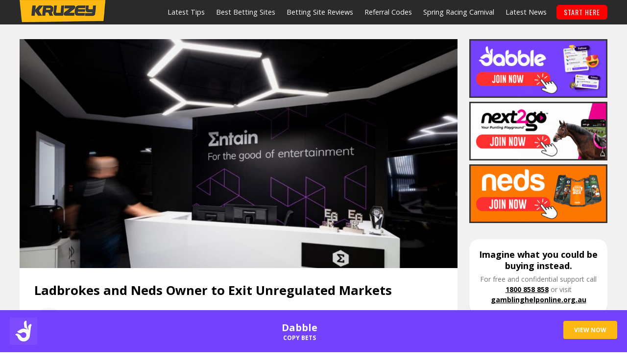

--- FILE ---
content_type: text/html; charset=UTF-8
request_url: https://www.kruzey.com.au/ladbrokes-and-neds-to-exit-unregulated-markets/
body_size: 29286
content:
<!DOCTYPE html>


<html lang="en-AU">  
<head><meta charset="utf-8"><script>if(navigator.userAgent.match(/MSIE|Internet Explorer/i)||navigator.userAgent.match(/Trident\/7\..*?rv:11/i)){var href=document.location.href;if(!href.match(/[?&]nowprocket/)){if(href.indexOf("?")==-1){if(href.indexOf("#")==-1){document.location.href=href+"?nowprocket=1"}else{document.location.href=href.replace("#","?nowprocket=1#")}}else{if(href.indexOf("#")==-1){document.location.href=href+"&nowprocket=1"}else{document.location.href=href.replace("#","&nowprocket=1#")}}}}</script><script>(()=>{class RocketLazyLoadScripts{constructor(){this.v="2.0.4",this.userEvents=["keydown","keyup","mousedown","mouseup","mousemove","mouseover","mouseout","touchmove","touchstart","touchend","touchcancel","wheel","click","dblclick","input"],this.attributeEvents=["onblur","onclick","oncontextmenu","ondblclick","onfocus","onmousedown","onmouseenter","onmouseleave","onmousemove","onmouseout","onmouseover","onmouseup","onmousewheel","onscroll","onsubmit"]}async t(){this.i(),this.o(),/iP(ad|hone)/.test(navigator.userAgent)&&this.h(),this.u(),this.l(this),this.m(),this.k(this),this.p(this),this._(),await Promise.all([this.R(),this.L()]),this.lastBreath=Date.now(),this.S(this),this.P(),this.D(),this.O(),this.M(),await this.C(this.delayedScripts.normal),await this.C(this.delayedScripts.defer),await this.C(this.delayedScripts.async),await this.T(),await this.F(),await this.j(),await this.A(),window.dispatchEvent(new Event("rocket-allScriptsLoaded")),this.everythingLoaded=!0,this.lastTouchEnd&&await new Promise(t=>setTimeout(t,500-Date.now()+this.lastTouchEnd)),this.I(),this.H(),this.U(),this.W()}i(){this.CSPIssue=sessionStorage.getItem("rocketCSPIssue"),document.addEventListener("securitypolicyviolation",t=>{this.CSPIssue||"script-src-elem"!==t.violatedDirective||"data"!==t.blockedURI||(this.CSPIssue=!0,sessionStorage.setItem("rocketCSPIssue",!0))},{isRocket:!0})}o(){window.addEventListener("pageshow",t=>{this.persisted=t.persisted,this.realWindowLoadedFired=!0},{isRocket:!0}),window.addEventListener("pagehide",()=>{this.onFirstUserAction=null},{isRocket:!0})}h(){let t;function e(e){t=e}window.addEventListener("touchstart",e,{isRocket:!0}),window.addEventListener("touchend",function i(o){o.changedTouches[0]&&t.changedTouches[0]&&Math.abs(o.changedTouches[0].pageX-t.changedTouches[0].pageX)<10&&Math.abs(o.changedTouches[0].pageY-t.changedTouches[0].pageY)<10&&o.timeStamp-t.timeStamp<200&&(window.removeEventListener("touchstart",e,{isRocket:!0}),window.removeEventListener("touchend",i,{isRocket:!0}),"INPUT"===o.target.tagName&&"text"===o.target.type||(o.target.dispatchEvent(new TouchEvent("touchend",{target:o.target,bubbles:!0})),o.target.dispatchEvent(new MouseEvent("mouseover",{target:o.target,bubbles:!0})),o.target.dispatchEvent(new PointerEvent("click",{target:o.target,bubbles:!0,cancelable:!0,detail:1,clientX:o.changedTouches[0].clientX,clientY:o.changedTouches[0].clientY})),event.preventDefault()))},{isRocket:!0})}q(t){this.userActionTriggered||("mousemove"!==t.type||this.firstMousemoveIgnored?"keyup"===t.type||"mouseover"===t.type||"mouseout"===t.type||(this.userActionTriggered=!0,this.onFirstUserAction&&this.onFirstUserAction()):this.firstMousemoveIgnored=!0),"click"===t.type&&t.preventDefault(),t.stopPropagation(),t.stopImmediatePropagation(),"touchstart"===this.lastEvent&&"touchend"===t.type&&(this.lastTouchEnd=Date.now()),"click"===t.type&&(this.lastTouchEnd=0),this.lastEvent=t.type,t.composedPath&&t.composedPath()[0].getRootNode()instanceof ShadowRoot&&(t.rocketTarget=t.composedPath()[0]),this.savedUserEvents.push(t)}u(){this.savedUserEvents=[],this.userEventHandler=this.q.bind(this),this.userEvents.forEach(t=>window.addEventListener(t,this.userEventHandler,{passive:!1,isRocket:!0})),document.addEventListener("visibilitychange",this.userEventHandler,{isRocket:!0})}U(){this.userEvents.forEach(t=>window.removeEventListener(t,this.userEventHandler,{passive:!1,isRocket:!0})),document.removeEventListener("visibilitychange",this.userEventHandler,{isRocket:!0}),this.savedUserEvents.forEach(t=>{(t.rocketTarget||t.target).dispatchEvent(new window[t.constructor.name](t.type,t))})}m(){const t="return false",e=Array.from(this.attributeEvents,t=>"data-rocket-"+t),i="["+this.attributeEvents.join("],[")+"]",o="[data-rocket-"+this.attributeEvents.join("],[data-rocket-")+"]",s=(e,i,o)=>{o&&o!==t&&(e.setAttribute("data-rocket-"+i,o),e["rocket"+i]=new Function("event",o),e.setAttribute(i,t))};new MutationObserver(t=>{for(const n of t)"attributes"===n.type&&(n.attributeName.startsWith("data-rocket-")||this.everythingLoaded?n.attributeName.startsWith("data-rocket-")&&this.everythingLoaded&&this.N(n.target,n.attributeName.substring(12)):s(n.target,n.attributeName,n.target.getAttribute(n.attributeName))),"childList"===n.type&&n.addedNodes.forEach(t=>{if(t.nodeType===Node.ELEMENT_NODE)if(this.everythingLoaded)for(const i of[t,...t.querySelectorAll(o)])for(const t of i.getAttributeNames())e.includes(t)&&this.N(i,t.substring(12));else for(const e of[t,...t.querySelectorAll(i)])for(const t of e.getAttributeNames())this.attributeEvents.includes(t)&&s(e,t,e.getAttribute(t))})}).observe(document,{subtree:!0,childList:!0,attributeFilter:[...this.attributeEvents,...e]})}I(){this.attributeEvents.forEach(t=>{document.querySelectorAll("[data-rocket-"+t+"]").forEach(e=>{this.N(e,t)})})}N(t,e){const i=t.getAttribute("data-rocket-"+e);i&&(t.setAttribute(e,i),t.removeAttribute("data-rocket-"+e))}k(t){Object.defineProperty(HTMLElement.prototype,"onclick",{get(){return this.rocketonclick||null},set(e){this.rocketonclick=e,this.setAttribute(t.everythingLoaded?"onclick":"data-rocket-onclick","this.rocketonclick(event)")}})}S(t){function e(e,i){let o=e[i];e[i]=null,Object.defineProperty(e,i,{get:()=>o,set(s){t.everythingLoaded?o=s:e["rocket"+i]=o=s}})}e(document,"onreadystatechange"),e(window,"onload"),e(window,"onpageshow");try{Object.defineProperty(document,"readyState",{get:()=>t.rocketReadyState,set(e){t.rocketReadyState=e},configurable:!0}),document.readyState="loading"}catch(t){console.log("WPRocket DJE readyState conflict, bypassing")}}l(t){this.originalAddEventListener=EventTarget.prototype.addEventListener,this.originalRemoveEventListener=EventTarget.prototype.removeEventListener,this.savedEventListeners=[],EventTarget.prototype.addEventListener=function(e,i,o){o&&o.isRocket||!t.B(e,this)&&!t.userEvents.includes(e)||t.B(e,this)&&!t.userActionTriggered||e.startsWith("rocket-")||t.everythingLoaded?t.originalAddEventListener.call(this,e,i,o):(t.savedEventListeners.push({target:this,remove:!1,type:e,func:i,options:o}),"mouseenter"!==e&&"mouseleave"!==e||t.originalAddEventListener.call(this,e,t.savedUserEvents.push,o))},EventTarget.prototype.removeEventListener=function(e,i,o){o&&o.isRocket||!t.B(e,this)&&!t.userEvents.includes(e)||t.B(e,this)&&!t.userActionTriggered||e.startsWith("rocket-")||t.everythingLoaded?t.originalRemoveEventListener.call(this,e,i,o):t.savedEventListeners.push({target:this,remove:!0,type:e,func:i,options:o})}}J(t,e){this.savedEventListeners=this.savedEventListeners.filter(i=>{let o=i.type,s=i.target||window;return e!==o||t!==s||(this.B(o,s)&&(i.type="rocket-"+o),this.$(i),!1)})}H(){EventTarget.prototype.addEventListener=this.originalAddEventListener,EventTarget.prototype.removeEventListener=this.originalRemoveEventListener,this.savedEventListeners.forEach(t=>this.$(t))}$(t){t.remove?this.originalRemoveEventListener.call(t.target,t.type,t.func,t.options):this.originalAddEventListener.call(t.target,t.type,t.func,t.options)}p(t){let e;function i(e){return t.everythingLoaded?e:e.split(" ").map(t=>"load"===t||t.startsWith("load.")?"rocket-jquery-load":t).join(" ")}function o(o){function s(e){const s=o.fn[e];o.fn[e]=o.fn.init.prototype[e]=function(){return this[0]===window&&t.userActionTriggered&&("string"==typeof arguments[0]||arguments[0]instanceof String?arguments[0]=i(arguments[0]):"object"==typeof arguments[0]&&Object.keys(arguments[0]).forEach(t=>{const e=arguments[0][t];delete arguments[0][t],arguments[0][i(t)]=e})),s.apply(this,arguments),this}}if(o&&o.fn&&!t.allJQueries.includes(o)){const e={DOMContentLoaded:[],"rocket-DOMContentLoaded":[]};for(const t in e)document.addEventListener(t,()=>{e[t].forEach(t=>t())},{isRocket:!0});o.fn.ready=o.fn.init.prototype.ready=function(i){function s(){parseInt(o.fn.jquery)>2?setTimeout(()=>i.bind(document)(o)):i.bind(document)(o)}return"function"==typeof i&&(t.realDomReadyFired?!t.userActionTriggered||t.fauxDomReadyFired?s():e["rocket-DOMContentLoaded"].push(s):e.DOMContentLoaded.push(s)),o([])},s("on"),s("one"),s("off"),t.allJQueries.push(o)}e=o}t.allJQueries=[],o(window.jQuery),Object.defineProperty(window,"jQuery",{get:()=>e,set(t){o(t)}})}P(){const t=new Map;document.write=document.writeln=function(e){const i=document.currentScript,o=document.createRange(),s=i.parentElement;let n=t.get(i);void 0===n&&(n=i.nextSibling,t.set(i,n));const c=document.createDocumentFragment();o.setStart(c,0),c.appendChild(o.createContextualFragment(e)),s.insertBefore(c,n)}}async R(){return new Promise(t=>{this.userActionTriggered?t():this.onFirstUserAction=t})}async L(){return new Promise(t=>{document.addEventListener("DOMContentLoaded",()=>{this.realDomReadyFired=!0,t()},{isRocket:!0})})}async j(){return this.realWindowLoadedFired?Promise.resolve():new Promise(t=>{window.addEventListener("load",t,{isRocket:!0})})}M(){this.pendingScripts=[];this.scriptsMutationObserver=new MutationObserver(t=>{for(const e of t)e.addedNodes.forEach(t=>{"SCRIPT"!==t.tagName||t.noModule||t.isWPRocket||this.pendingScripts.push({script:t,promise:new Promise(e=>{const i=()=>{const i=this.pendingScripts.findIndex(e=>e.script===t);i>=0&&this.pendingScripts.splice(i,1),e()};t.addEventListener("load",i,{isRocket:!0}),t.addEventListener("error",i,{isRocket:!0}),setTimeout(i,1e3)})})})}),this.scriptsMutationObserver.observe(document,{childList:!0,subtree:!0})}async F(){await this.X(),this.pendingScripts.length?(await this.pendingScripts[0].promise,await this.F()):this.scriptsMutationObserver.disconnect()}D(){this.delayedScripts={normal:[],async:[],defer:[]},document.querySelectorAll("script[type$=rocketlazyloadscript]").forEach(t=>{t.hasAttribute("data-rocket-src")?t.hasAttribute("async")&&!1!==t.async?this.delayedScripts.async.push(t):t.hasAttribute("defer")&&!1!==t.defer||"module"===t.getAttribute("data-rocket-type")?this.delayedScripts.defer.push(t):this.delayedScripts.normal.push(t):this.delayedScripts.normal.push(t)})}async _(){await this.L();let t=[];document.querySelectorAll("script[type$=rocketlazyloadscript][data-rocket-src]").forEach(e=>{let i=e.getAttribute("data-rocket-src");if(i&&!i.startsWith("data:")){i.startsWith("//")&&(i=location.protocol+i);try{const o=new URL(i).origin;o!==location.origin&&t.push({src:o,crossOrigin:e.crossOrigin||"module"===e.getAttribute("data-rocket-type")})}catch(t){}}}),t=[...new Map(t.map(t=>[JSON.stringify(t),t])).values()],this.Y(t,"preconnect")}async G(t){if(await this.K(),!0!==t.noModule||!("noModule"in HTMLScriptElement.prototype))return new Promise(e=>{let i;function o(){(i||t).setAttribute("data-rocket-status","executed"),e()}try{if(navigator.userAgent.includes("Firefox/")||""===navigator.vendor||this.CSPIssue)i=document.createElement("script"),[...t.attributes].forEach(t=>{let e=t.nodeName;"type"!==e&&("data-rocket-type"===e&&(e="type"),"data-rocket-src"===e&&(e="src"),i.setAttribute(e,t.nodeValue))}),t.text&&(i.text=t.text),t.nonce&&(i.nonce=t.nonce),i.hasAttribute("src")?(i.addEventListener("load",o,{isRocket:!0}),i.addEventListener("error",()=>{i.setAttribute("data-rocket-status","failed-network"),e()},{isRocket:!0}),setTimeout(()=>{i.isConnected||e()},1)):(i.text=t.text,o()),i.isWPRocket=!0,t.parentNode.replaceChild(i,t);else{const i=t.getAttribute("data-rocket-type"),s=t.getAttribute("data-rocket-src");i?(t.type=i,t.removeAttribute("data-rocket-type")):t.removeAttribute("type"),t.addEventListener("load",o,{isRocket:!0}),t.addEventListener("error",i=>{this.CSPIssue&&i.target.src.startsWith("data:")?(console.log("WPRocket: CSP fallback activated"),t.removeAttribute("src"),this.G(t).then(e)):(t.setAttribute("data-rocket-status","failed-network"),e())},{isRocket:!0}),s?(t.fetchPriority="high",t.removeAttribute("data-rocket-src"),t.src=s):t.src="data:text/javascript;base64,"+window.btoa(unescape(encodeURIComponent(t.text)))}}catch(i){t.setAttribute("data-rocket-status","failed-transform"),e()}});t.setAttribute("data-rocket-status","skipped")}async C(t){const e=t.shift();return e?(e.isConnected&&await this.G(e),this.C(t)):Promise.resolve()}O(){this.Y([...this.delayedScripts.normal,...this.delayedScripts.defer,...this.delayedScripts.async],"preload")}Y(t,e){this.trash=this.trash||[];let i=!0;var o=document.createDocumentFragment();t.forEach(t=>{const s=t.getAttribute&&t.getAttribute("data-rocket-src")||t.src;if(s&&!s.startsWith("data:")){const n=document.createElement("link");n.href=s,n.rel=e,"preconnect"!==e&&(n.as="script",n.fetchPriority=i?"high":"low"),t.getAttribute&&"module"===t.getAttribute("data-rocket-type")&&(n.crossOrigin=!0),t.crossOrigin&&(n.crossOrigin=t.crossOrigin),t.integrity&&(n.integrity=t.integrity),t.nonce&&(n.nonce=t.nonce),o.appendChild(n),this.trash.push(n),i=!1}}),document.head.appendChild(o)}W(){this.trash.forEach(t=>t.remove())}async T(){try{document.readyState="interactive"}catch(t){}this.fauxDomReadyFired=!0;try{await this.K(),this.J(document,"readystatechange"),document.dispatchEvent(new Event("rocket-readystatechange")),await this.K(),document.rocketonreadystatechange&&document.rocketonreadystatechange(),await this.K(),this.J(document,"DOMContentLoaded"),document.dispatchEvent(new Event("rocket-DOMContentLoaded")),await this.K(),this.J(window,"DOMContentLoaded"),window.dispatchEvent(new Event("rocket-DOMContentLoaded"))}catch(t){console.error(t)}}async A(){try{document.readyState="complete"}catch(t){}try{await this.K(),this.J(document,"readystatechange"),document.dispatchEvent(new Event("rocket-readystatechange")),await this.K(),document.rocketonreadystatechange&&document.rocketonreadystatechange(),await this.K(),this.J(window,"load"),window.dispatchEvent(new Event("rocket-load")),await this.K(),window.rocketonload&&window.rocketonload(),await this.K(),this.allJQueries.forEach(t=>t(window).trigger("rocket-jquery-load")),await this.K(),this.J(window,"pageshow");const t=new Event("rocket-pageshow");t.persisted=this.persisted,window.dispatchEvent(t),await this.K(),window.rocketonpageshow&&window.rocketonpageshow({persisted:this.persisted})}catch(t){console.error(t)}}async K(){Date.now()-this.lastBreath>45&&(await this.X(),this.lastBreath=Date.now())}async X(){return document.hidden?new Promise(t=>setTimeout(t)):new Promise(t=>requestAnimationFrame(t))}B(t,e){return e===document&&"readystatechange"===t||(e===document&&"DOMContentLoaded"===t||(e===window&&"DOMContentLoaded"===t||(e===window&&"load"===t||e===window&&"pageshow"===t)))}static run(){(new RocketLazyLoadScripts).t()}}RocketLazyLoadScripts.run()})();</script>
	
<!-- Google Tag Manager -->
<script type="rocketlazyloadscript">(function(w,d,s,l,i){w[l]=w[l]||[];w[l].push({'gtm.start':
new Date().getTime(),event:'gtm.js'});var f=d.getElementsByTagName(s)[0],
j=d.createElement(s),dl=l!='dataLayer'?'&l='+l:'';j.async=true;j.src=
'https://www.googletagmanager.com/gtm.js?id='+i+dl;f.parentNode.insertBefore(j,f);
})(window,document,'script','dataLayer','GTM-PWSPKPP');</script>
<!-- End Google Tag Manager -->	
	

<meta http-equiv="X-UA-Compatible" content="IE=edge">
<meta name="viewport" content="width=device-width, initial-scale=1.0">
<title>Ladbrokes and Neds Owner to Exit Unregulated Markets - KRUZEY</title>
<link data-rocket-preload as="style" href="https://fonts.googleapis.com/css?family=Open%20Sans%3A400%2C700%7COswald&#038;display=swap" rel="preload">
<link href="https://fonts.googleapis.com/css?family=Open%20Sans%3A400%2C700%7COswald&#038;display=swap" media="print" onload="this.media=&#039;all&#039;" rel="stylesheet">
<noscript data-wpr-hosted-gf-parameters=""><link rel="stylesheet" href="https://fonts.googleapis.com/css?family=Open%20Sans%3A400%2C700%7COswald&#038;display=swap"></noscript>
 
<script type="application/ld+json">
{
"name":"Kruzey","url":"https://www.kruzey.com.au/",
"logo":"https://www.kruzey.com.au/wp-content/themes/kruzey/images/logo.png",
"sameAs":[
	"https://www.facebook.com/Kruzey/",
	"https://www.google.com/+KruzeyAuthority",
	"https://www.youtube.com/user/kruzeycompare"
	],
"@context":"https://schema.org","@type":"Organization"
}
</script>


<meta name='robots' content='index, follow, max-image-preview:large, max-snippet:-1, max-video-preview:-1' />

	<!-- This site is optimized with the Yoast SEO Premium plugin v26.7 (Yoast SEO v26.7) - https://yoast.com/wordpress/plugins/seo/ -->
	<meta name="description" content="Entain announced accelerated plans of leaving unregulated markets. The Ladbrokes owner would exit all markets without a clear path to domestic licensing." />
	<link rel="canonical" href="https://www.kruzey.com.au/ladbrokes-and-neds-to-exit-unregulated-markets/" />
	<meta property="og:locale" content="en_US" />
	<meta property="og:type" content="article" />
	<meta property="og:title" content="Ladbrokes and Neds Owner to Exit Unregulated Markets" />
	<meta property="og:description" content="Entain announced accelerated plans of leaving unregulated markets. The Ladbrokes owner would exit all markets without a clear path to domestic licensing." />
	<meta property="og:url" content="https://www.kruzey.com.au/ladbrokes-and-neds-to-exit-unregulated-markets/" />
	<meta property="og:site_name" content="KRUZEY" />
	<meta property="article:publisher" content="https://www.facebook.com/Kruzey" />
	<meta property="article:author" content="facebook.com/Ben.H.tipster" />
	<meta property="article:published_time" content="2023-01-19T22:51:13+00:00" />
	<meta property="og:image" content="https://www.kruzey.com.au/wp-content/uploads/2023/01/Ladbrokes-and-Neds-Owner-to-Exit-Unregulated-Markets.jpg" />
	<meta property="og:image:width" content="1200" />
	<meta property="og:image:height" content="628" />
	<meta property="og:image:type" content="image/jpeg" />
	<meta name="author" content="Ben H" />
	<meta name="twitter:card" content="summary_large_image" />
	<meta name="twitter:creator" content="@#tipster_harris" />
	<meta name="twitter:site" content="@kruzeycomau" />
	<meta name="twitter:label1" content="Written by" />
	<meta name="twitter:data1" content="Ben H" />
	<meta name="twitter:label2" content="Est. reading time" />
	<meta name="twitter:data2" content="2 minutes" />
	<script type="application/ld+json" class="yoast-schema-graph">{"@context":"https://schema.org","@graph":[{"@type":"Article","@id":"https://www.kruzey.com.au/ladbrokes-and-neds-to-exit-unregulated-markets/#article","isPartOf":{"@id":"https://www.kruzey.com.au/ladbrokes-and-neds-to-exit-unregulated-markets/"},"author":{"name":"Ben H","@id":"https://www.kruzey.com.au/#/schema/person/97ef93e714e3de175bbbf3ed2239c93d"},"headline":"Ladbrokes and Neds Owner to Exit Unregulated Markets","datePublished":"2023-01-19T22:51:13+00:00","mainEntityOfPage":{"@id":"https://www.kruzey.com.au/ladbrokes-and-neds-to-exit-unregulated-markets/"},"wordCount":295,"publisher":{"@id":"https://www.kruzey.com.au/#organization"},"image":{"@id":"https://www.kruzey.com.au/ladbrokes-and-neds-to-exit-unregulated-markets/#primaryimage"},"thumbnailUrl":"https://www.kruzey.com.au/wp-content/uploads/2023/01/Ladbrokes-and-Neds-Owner-to-Exit-Unregulated-Markets.jpg","articleSection":["News"],"inLanguage":"en-AU","copyrightYear":"2023","copyrightHolder":{"@id":"https://www.kruzey.com.au/#organization"}},{"@type":"WebPage","@id":"https://www.kruzey.com.au/ladbrokes-and-neds-to-exit-unregulated-markets/","url":"https://www.kruzey.com.au/ladbrokes-and-neds-to-exit-unregulated-markets/","name":"Ladbrokes and Neds Owner to Exit Unregulated Markets - KRUZEY","isPartOf":{"@id":"https://www.kruzey.com.au/#website"},"primaryImageOfPage":{"@id":"https://www.kruzey.com.au/ladbrokes-and-neds-to-exit-unregulated-markets/#primaryimage"},"image":{"@id":"https://www.kruzey.com.au/ladbrokes-and-neds-to-exit-unregulated-markets/#primaryimage"},"thumbnailUrl":"https://www.kruzey.com.au/wp-content/uploads/2023/01/Ladbrokes-and-Neds-Owner-to-Exit-Unregulated-Markets.jpg","datePublished":"2023-01-19T22:51:13+00:00","description":"Entain announced accelerated plans of leaving unregulated markets. The Ladbrokes owner would exit all markets without a clear path to domestic licensing.","breadcrumb":{"@id":"https://www.kruzey.com.au/ladbrokes-and-neds-to-exit-unregulated-markets/#breadcrumb"},"inLanguage":"en-AU","potentialAction":[{"@type":"ReadAction","target":["https://www.kruzey.com.au/ladbrokes-and-neds-to-exit-unregulated-markets/"]}]},{"@type":"ImageObject","inLanguage":"en-AU","@id":"https://www.kruzey.com.au/ladbrokes-and-neds-to-exit-unregulated-markets/#primaryimage","url":"https://www.kruzey.com.au/wp-content/uploads/2023/01/Ladbrokes-and-Neds-Owner-to-Exit-Unregulated-Markets.jpg","contentUrl":"https://www.kruzey.com.au/wp-content/uploads/2023/01/Ladbrokes-and-Neds-Owner-to-Exit-Unregulated-Markets.jpg","width":1200,"height":628,"caption":"Ladbrokes and Neds Owner to Exit Unregulated Markets"},{"@type":"BreadcrumbList","@id":"https://www.kruzey.com.au/ladbrokes-and-neds-to-exit-unregulated-markets/#breadcrumb","itemListElement":[{"@type":"ListItem","position":1,"name":"Home","item":"https://www.kruzey.com.au/"},{"@type":"ListItem","position":2,"name":"News","item":"https://www.kruzey.com.au/news/"},{"@type":"ListItem","position":3,"name":"Ladbrokes and Neds Owner to Exit Unregulated Markets"}]},{"@type":"WebSite","@id":"https://www.kruzey.com.au/#website","url":"https://www.kruzey.com.au/","name":"KRUZEY","description":"the authority in online betting comparison","publisher":{"@id":"https://www.kruzey.com.au/#organization"},"potentialAction":[{"@type":"SearchAction","target":{"@type":"EntryPoint","urlTemplate":"https://www.kruzey.com.au/?s={search_term_string}"},"query-input":{"@type":"PropertyValueSpecification","valueRequired":true,"valueName":"search_term_string"}}],"inLanguage":"en-AU"},{"@type":"Organization","@id":"https://www.kruzey.com.au/#organization","name":"KRUZEY PTY LTD","url":"https://www.kruzey.com.au/","logo":{"@type":"ImageObject","inLanguage":"en-AU","@id":"https://www.kruzey.com.au/#/schema/logo/image/","url":"https://www.kruzey.com.au/wp-content/uploads/2019/01/KRUZEY-compare-online-betting-sites-.jpg","contentUrl":"https://www.kruzey.com.au/wp-content/uploads/2019/01/KRUZEY-compare-online-betting-sites-.jpg","width":450,"height":450,"caption":"KRUZEY PTY LTD"},"image":{"@id":"https://www.kruzey.com.au/#/schema/logo/image/"},"sameAs":["https://www.facebook.com/Kruzey","https://x.com/kruzeycomau","https://mastodon.social/@kruzey"]},{"@type":"Person","@id":"https://www.kruzey.com.au/#/schema/person/97ef93e714e3de175bbbf3ed2239c93d","name":"Ben H","image":{"@type":"ImageObject","inLanguage":"en-AU","@id":"https://www.kruzey.com.au/#/schema/person/image/","url":"https://www.kruzey.com.au/wp-content/uploads/2022/01/Ben-Harris-96x96.jpg","contentUrl":"https://www.kruzey.com.au/wp-content/uploads/2022/01/Ben-Harris-96x96.jpg","caption":"Ben H"},"description":"Head AFL/NRL Analyst &amp; Betting Platform Reviewer Ben Harris, statistical analyst and Head Footy Analyst at KRUZEY, is a leading voice in Australian sports betting analysis. With over a decade of dedicated experience since KRUZEY was founded, Ben's expertise is in the AFL and NRL. He provides weekly tips and in-depth match predictions, breaking down team form, player stats, and market value. Ben also spearheads the technical reviews of betting sites, assessing everything from multi-builder functionality to the competitiveness of footy odds. His work is driven by a passion for helping punters make more informed decisions. Why Trust Ben? 10+ Years of Industry Experience: Has professionally analysed AFL and NRL betting markets since working at KRUZEY. Expert in AFL &amp; NRL: Specialises in predictive analysis for footy, with a proven track record of published tips. Technical Platform Reviewer: Focuses on the user experience and functionality of betting apps and websites, ensuring they meet the needs of modern punters. Community-Focused: Committed to providing clear, actionable insights that empower the KRUZEY community.","sameAs":["https://www.kruzey.com.au/author/ben/","facebook.com/Ben.H.tipster","https://www.instagram.com/ben_harris_tipster/","https://www.linkedin.com/in/benkruzey","https://x.com/#tipster_harris"],"url":"https://www.kruzey.com.au/author/ben/"}]}</script>
	<!-- / Yoast SEO Premium plugin. -->


<link rel='dns-prefetch' href='//www.googletagmanager.com' />
<link rel='dns-prefetch' href='//fonts.googleapis.com' />
<link href='https://fonts.gstatic.com' crossorigin rel='preconnect' />
<style id='wp-img-auto-sizes-contain-inline-css' type='text/css'>
img:is([sizes=auto i],[sizes^="auto," i]){contain-intrinsic-size:3000px 1500px}
/*# sourceURL=wp-img-auto-sizes-contain-inline-css */
</style>
<link rel='stylesheet' id='formidable-css' href='https://www.kruzey.com.au/wp-content/cache/background-css/1/www.kruzey.com.au/wp-content/plugins/formidable/css/formidableforms.css?wpr_t=1768858162' type='text/css' media='all' />
<style id='wp-block-library-inline-css' type='text/css'>
:root{--wp-block-synced-color:#7a00df;--wp-block-synced-color--rgb:122,0,223;--wp-bound-block-color:var(--wp-block-synced-color);--wp-editor-canvas-background:#ddd;--wp-admin-theme-color:#007cba;--wp-admin-theme-color--rgb:0,124,186;--wp-admin-theme-color-darker-10:#006ba1;--wp-admin-theme-color-darker-10--rgb:0,107,160.5;--wp-admin-theme-color-darker-20:#005a87;--wp-admin-theme-color-darker-20--rgb:0,90,135;--wp-admin-border-width-focus:2px}@media (min-resolution:192dpi){:root{--wp-admin-border-width-focus:1.5px}}.wp-element-button{cursor:pointer}:root .has-very-light-gray-background-color{background-color:#eee}:root .has-very-dark-gray-background-color{background-color:#313131}:root .has-very-light-gray-color{color:#eee}:root .has-very-dark-gray-color{color:#313131}:root .has-vivid-green-cyan-to-vivid-cyan-blue-gradient-background{background:linear-gradient(135deg,#00d084,#0693e3)}:root .has-purple-crush-gradient-background{background:linear-gradient(135deg,#34e2e4,#4721fb 50%,#ab1dfe)}:root .has-hazy-dawn-gradient-background{background:linear-gradient(135deg,#faaca8,#dad0ec)}:root .has-subdued-olive-gradient-background{background:linear-gradient(135deg,#fafae1,#67a671)}:root .has-atomic-cream-gradient-background{background:linear-gradient(135deg,#fdd79a,#004a59)}:root .has-nightshade-gradient-background{background:linear-gradient(135deg,#330968,#31cdcf)}:root .has-midnight-gradient-background{background:linear-gradient(135deg,#020381,#2874fc)}:root{--wp--preset--font-size--normal:16px;--wp--preset--font-size--huge:42px}.has-regular-font-size{font-size:1em}.has-larger-font-size{font-size:2.625em}.has-normal-font-size{font-size:var(--wp--preset--font-size--normal)}.has-huge-font-size{font-size:var(--wp--preset--font-size--huge)}.has-text-align-center{text-align:center}.has-text-align-left{text-align:left}.has-text-align-right{text-align:right}.has-fit-text{white-space:nowrap!important}#end-resizable-editor-section{display:none}.aligncenter{clear:both}.items-justified-left{justify-content:flex-start}.items-justified-center{justify-content:center}.items-justified-right{justify-content:flex-end}.items-justified-space-between{justify-content:space-between}.screen-reader-text{border:0;clip-path:inset(50%);height:1px;margin:-1px;overflow:hidden;padding:0;position:absolute;width:1px;word-wrap:normal!important}.screen-reader-text:focus{background-color:#ddd;clip-path:none;color:#444;display:block;font-size:1em;height:auto;left:5px;line-height:normal;padding:15px 23px 14px;text-decoration:none;top:5px;width:auto;z-index:100000}html :where(.has-border-color){border-style:solid}html :where([style*=border-top-color]){border-top-style:solid}html :where([style*=border-right-color]){border-right-style:solid}html :where([style*=border-bottom-color]){border-bottom-style:solid}html :where([style*=border-left-color]){border-left-style:solid}html :where([style*=border-width]){border-style:solid}html :where([style*=border-top-width]){border-top-style:solid}html :where([style*=border-right-width]){border-right-style:solid}html :where([style*=border-bottom-width]){border-bottom-style:solid}html :where([style*=border-left-width]){border-left-style:solid}html :where(img[class*=wp-image-]){height:auto;max-width:100%}:where(figure){margin:0 0 1em}html :where(.is-position-sticky){--wp-admin--admin-bar--position-offset:var(--wp-admin--admin-bar--height,0px)}@media screen and (max-width:600px){html :where(.is-position-sticky){--wp-admin--admin-bar--position-offset:0px}}
body .sps-toc-heading-copy-link {
	display: inline-block !important;
	margin-left: 8px !important;
	text-decoration: none !important;
	color: #0073aa !important;
	font-weight: normal !important;
	opacity: 0 !important;
	transition: opacity 0.2s ease !important;
	font-size: 0.8em !important;
	border: none !important;
	background: none !important;
	box-shadow: none !important;
	padding: 0 !important;
	cursor: pointer !important;
}

body .sps-toc-heading-copy-link:hover {
	color: #005a87 !important;
	text-decoration: underline !important;
}

h1, h2, h3, h4, h5, h6 {
	position: relative !important;
}

/*# sourceURL=wp-block-library-inline-css */
</style><style id='global-styles-inline-css' type='text/css'>
:root{--wp--preset--aspect-ratio--square: 1;--wp--preset--aspect-ratio--4-3: 4/3;--wp--preset--aspect-ratio--3-4: 3/4;--wp--preset--aspect-ratio--3-2: 3/2;--wp--preset--aspect-ratio--2-3: 2/3;--wp--preset--aspect-ratio--16-9: 16/9;--wp--preset--aspect-ratio--9-16: 9/16;--wp--preset--color--black: #000000;--wp--preset--color--cyan-bluish-gray: #abb8c3;--wp--preset--color--white: #ffffff;--wp--preset--color--pale-pink: #f78da7;--wp--preset--color--vivid-red: #cf2e2e;--wp--preset--color--luminous-vivid-orange: #ff6900;--wp--preset--color--luminous-vivid-amber: #fcb900;--wp--preset--color--light-green-cyan: #7bdcb5;--wp--preset--color--vivid-green-cyan: #00d084;--wp--preset--color--pale-cyan-blue: #8ed1fc;--wp--preset--color--vivid-cyan-blue: #0693e3;--wp--preset--color--vivid-purple: #9b51e0;--wp--preset--gradient--vivid-cyan-blue-to-vivid-purple: linear-gradient(135deg,rgb(6,147,227) 0%,rgb(155,81,224) 100%);--wp--preset--gradient--light-green-cyan-to-vivid-green-cyan: linear-gradient(135deg,rgb(122,220,180) 0%,rgb(0,208,130) 100%);--wp--preset--gradient--luminous-vivid-amber-to-luminous-vivid-orange: linear-gradient(135deg,rgb(252,185,0) 0%,rgb(255,105,0) 100%);--wp--preset--gradient--luminous-vivid-orange-to-vivid-red: linear-gradient(135deg,rgb(255,105,0) 0%,rgb(207,46,46) 100%);--wp--preset--gradient--very-light-gray-to-cyan-bluish-gray: linear-gradient(135deg,rgb(238,238,238) 0%,rgb(169,184,195) 100%);--wp--preset--gradient--cool-to-warm-spectrum: linear-gradient(135deg,rgb(74,234,220) 0%,rgb(151,120,209) 20%,rgb(207,42,186) 40%,rgb(238,44,130) 60%,rgb(251,105,98) 80%,rgb(254,248,76) 100%);--wp--preset--gradient--blush-light-purple: linear-gradient(135deg,rgb(255,206,236) 0%,rgb(152,150,240) 100%);--wp--preset--gradient--blush-bordeaux: linear-gradient(135deg,rgb(254,205,165) 0%,rgb(254,45,45) 50%,rgb(107,0,62) 100%);--wp--preset--gradient--luminous-dusk: linear-gradient(135deg,rgb(255,203,112) 0%,rgb(199,81,192) 50%,rgb(65,88,208) 100%);--wp--preset--gradient--pale-ocean: linear-gradient(135deg,rgb(255,245,203) 0%,rgb(182,227,212) 50%,rgb(51,167,181) 100%);--wp--preset--gradient--electric-grass: linear-gradient(135deg,rgb(202,248,128) 0%,rgb(113,206,126) 100%);--wp--preset--gradient--midnight: linear-gradient(135deg,rgb(2,3,129) 0%,rgb(40,116,252) 100%);--wp--preset--font-size--small: 13px;--wp--preset--font-size--medium: 20px;--wp--preset--font-size--large: 36px;--wp--preset--font-size--x-large: 42px;--wp--preset--spacing--20: 0.44rem;--wp--preset--spacing--30: 0.67rem;--wp--preset--spacing--40: 1rem;--wp--preset--spacing--50: 1.5rem;--wp--preset--spacing--60: 2.25rem;--wp--preset--spacing--70: 3.38rem;--wp--preset--spacing--80: 5.06rem;--wp--preset--shadow--natural: 6px 6px 9px rgba(0, 0, 0, 0.2);--wp--preset--shadow--deep: 12px 12px 50px rgba(0, 0, 0, 0.4);--wp--preset--shadow--sharp: 6px 6px 0px rgba(0, 0, 0, 0.2);--wp--preset--shadow--outlined: 6px 6px 0px -3px rgb(255, 255, 255), 6px 6px rgb(0, 0, 0);--wp--preset--shadow--crisp: 6px 6px 0px rgb(0, 0, 0);}:where(.is-layout-flex){gap: 0.5em;}:where(.is-layout-grid){gap: 0.5em;}body .is-layout-flex{display: flex;}.is-layout-flex{flex-wrap: wrap;align-items: center;}.is-layout-flex > :is(*, div){margin: 0;}body .is-layout-grid{display: grid;}.is-layout-grid > :is(*, div){margin: 0;}:where(.wp-block-columns.is-layout-flex){gap: 2em;}:where(.wp-block-columns.is-layout-grid){gap: 2em;}:where(.wp-block-post-template.is-layout-flex){gap: 1.25em;}:where(.wp-block-post-template.is-layout-grid){gap: 1.25em;}.has-black-color{color: var(--wp--preset--color--black) !important;}.has-cyan-bluish-gray-color{color: var(--wp--preset--color--cyan-bluish-gray) !important;}.has-white-color{color: var(--wp--preset--color--white) !important;}.has-pale-pink-color{color: var(--wp--preset--color--pale-pink) !important;}.has-vivid-red-color{color: var(--wp--preset--color--vivid-red) !important;}.has-luminous-vivid-orange-color{color: var(--wp--preset--color--luminous-vivid-orange) !important;}.has-luminous-vivid-amber-color{color: var(--wp--preset--color--luminous-vivid-amber) !important;}.has-light-green-cyan-color{color: var(--wp--preset--color--light-green-cyan) !important;}.has-vivid-green-cyan-color{color: var(--wp--preset--color--vivid-green-cyan) !important;}.has-pale-cyan-blue-color{color: var(--wp--preset--color--pale-cyan-blue) !important;}.has-vivid-cyan-blue-color{color: var(--wp--preset--color--vivid-cyan-blue) !important;}.has-vivid-purple-color{color: var(--wp--preset--color--vivid-purple) !important;}.has-black-background-color{background-color: var(--wp--preset--color--black) !important;}.has-cyan-bluish-gray-background-color{background-color: var(--wp--preset--color--cyan-bluish-gray) !important;}.has-white-background-color{background-color: var(--wp--preset--color--white) !important;}.has-pale-pink-background-color{background-color: var(--wp--preset--color--pale-pink) !important;}.has-vivid-red-background-color{background-color: var(--wp--preset--color--vivid-red) !important;}.has-luminous-vivid-orange-background-color{background-color: var(--wp--preset--color--luminous-vivid-orange) !important;}.has-luminous-vivid-amber-background-color{background-color: var(--wp--preset--color--luminous-vivid-amber) !important;}.has-light-green-cyan-background-color{background-color: var(--wp--preset--color--light-green-cyan) !important;}.has-vivid-green-cyan-background-color{background-color: var(--wp--preset--color--vivid-green-cyan) !important;}.has-pale-cyan-blue-background-color{background-color: var(--wp--preset--color--pale-cyan-blue) !important;}.has-vivid-cyan-blue-background-color{background-color: var(--wp--preset--color--vivid-cyan-blue) !important;}.has-vivid-purple-background-color{background-color: var(--wp--preset--color--vivid-purple) !important;}.has-black-border-color{border-color: var(--wp--preset--color--black) !important;}.has-cyan-bluish-gray-border-color{border-color: var(--wp--preset--color--cyan-bluish-gray) !important;}.has-white-border-color{border-color: var(--wp--preset--color--white) !important;}.has-pale-pink-border-color{border-color: var(--wp--preset--color--pale-pink) !important;}.has-vivid-red-border-color{border-color: var(--wp--preset--color--vivid-red) !important;}.has-luminous-vivid-orange-border-color{border-color: var(--wp--preset--color--luminous-vivid-orange) !important;}.has-luminous-vivid-amber-border-color{border-color: var(--wp--preset--color--luminous-vivid-amber) !important;}.has-light-green-cyan-border-color{border-color: var(--wp--preset--color--light-green-cyan) !important;}.has-vivid-green-cyan-border-color{border-color: var(--wp--preset--color--vivid-green-cyan) !important;}.has-pale-cyan-blue-border-color{border-color: var(--wp--preset--color--pale-cyan-blue) !important;}.has-vivid-cyan-blue-border-color{border-color: var(--wp--preset--color--vivid-cyan-blue) !important;}.has-vivid-purple-border-color{border-color: var(--wp--preset--color--vivid-purple) !important;}.has-vivid-cyan-blue-to-vivid-purple-gradient-background{background: var(--wp--preset--gradient--vivid-cyan-blue-to-vivid-purple) !important;}.has-light-green-cyan-to-vivid-green-cyan-gradient-background{background: var(--wp--preset--gradient--light-green-cyan-to-vivid-green-cyan) !important;}.has-luminous-vivid-amber-to-luminous-vivid-orange-gradient-background{background: var(--wp--preset--gradient--luminous-vivid-amber-to-luminous-vivid-orange) !important;}.has-luminous-vivid-orange-to-vivid-red-gradient-background{background: var(--wp--preset--gradient--luminous-vivid-orange-to-vivid-red) !important;}.has-very-light-gray-to-cyan-bluish-gray-gradient-background{background: var(--wp--preset--gradient--very-light-gray-to-cyan-bluish-gray) !important;}.has-cool-to-warm-spectrum-gradient-background{background: var(--wp--preset--gradient--cool-to-warm-spectrum) !important;}.has-blush-light-purple-gradient-background{background: var(--wp--preset--gradient--blush-light-purple) !important;}.has-blush-bordeaux-gradient-background{background: var(--wp--preset--gradient--blush-bordeaux) !important;}.has-luminous-dusk-gradient-background{background: var(--wp--preset--gradient--luminous-dusk) !important;}.has-pale-ocean-gradient-background{background: var(--wp--preset--gradient--pale-ocean) !important;}.has-electric-grass-gradient-background{background: var(--wp--preset--gradient--electric-grass) !important;}.has-midnight-gradient-background{background: var(--wp--preset--gradient--midnight) !important;}.has-small-font-size{font-size: var(--wp--preset--font-size--small) !important;}.has-medium-font-size{font-size: var(--wp--preset--font-size--medium) !important;}.has-large-font-size{font-size: var(--wp--preset--font-size--large) !important;}.has-x-large-font-size{font-size: var(--wp--preset--font-size--x-large) !important;}
/*# sourceURL=global-styles-inline-css */
</style>

<style id='classic-theme-styles-inline-css' type='text/css'>
/*! This file is auto-generated */
.wp-block-button__link{color:#fff;background-color:#32373c;border-radius:9999px;box-shadow:none;text-decoration:none;padding:calc(.667em + 2px) calc(1.333em + 2px);font-size:1.125em}.wp-block-file__button{background:#32373c;color:#fff;text-decoration:none}
/*# sourceURL=/wp-includes/css/classic-themes.min.css */
</style>
<style id='sp-smart-post-global-root-inline-css' type='text/css'>
:root { --sp-smart-font-size-heading-1: 44px;  --sp-smart-font-size-heading-2: 32px;  --sp-smart-font-size-heading-3: 24px;  --sp-smart-font-size-heading-4: 22px;  --sp-smart-font-size-heading-5: 20px;  --sp-smart-font-size-heading-6: 18px;  --sp-smart-font-size-body-1: 18px;  --sp-smart-font-size-body-2: 16px;  --sp-smart-font-size-body-3: 14px;  --sp-smart-font-size-body-4: 12px;  --sp-smart-font-size-button-1: 18px;  --sp-smart-font-size-button-2: 16px;}:root{  --sp-smart-breakpoint-tablet: 1023px; --sp-smart-breakpoint-mobile: 767px; --smart-post-light-text: #FAFAFA; --smart-post-background: #FFFFFF; --smart-post-primary-light: #EBEBEB; --smart-post-primary: #999999; --smart-post-primary-dark: #1D1D1D; --smart-post-secondary: #0054FB; --smart-post-dark-2-text: #3E3E3E; --smart-post-dark-text: #0A0A0A; --smart-post-black: #000000;} :root {  --smart-post-shadow-subtle-1dp: 0px 1px 2px 0px rgba(0, 0, 0, 0.12); --smart-post-shadow-light-2dp: 0px 2px 4px 0px rgba(0, 0, 0, 0.14); --smart-post-shadow-medium-4dp: 0px 4px 6px 0px rgba(0, 0, 0, 0.16); --smart-post-shadow-strong-8dp: 0px 8px 18px 0px rgba(0, 0, 0, 0.18); --smart-post-shadow-deep-12dp: 0px 12px 17px 0px rgba(0, 0, 0, 0.20);  --smart-post-shadow-sharp-4dp: 4px 4px 0px 0px rgba(0, 0, 0, 0.25);}:root {  --smart-post-shadow-subtle-1dp: 0px 1px 2px 0px rgba(0, 0, 0, 0.12);  --smart-post-shadow-light-2dp: 0px 2px 4px 0px rgba(0, 0, 0, 0.14);  --smart-post-shadow-medium-4dp: 0px 4px 6px 0px rgba(0, 0, 0, 0.16);  --smart-post-shadow-strong-8dp: 0px 8px 18px 0px rgba(0, 0, 0, 0.18);  --smart-post-shadow-deep-12dp: 0px 12px 17px 0px rgba(0, 0, 0, 0.20);  --smart-post-shadow-sharp-4dp: 4px 4px 0px 0px rgba(0, 0, 0, 0.25);}
/*# sourceURL=sp-smart-post-global-root-inline-css */
</style>
<link rel='stylesheet' id='mpp_gutenberg-css' href='https://www.kruzey.com.au/wp-content/plugins/metronet-profile-picture/dist/blocks.style.build.css' type='text/css' media='all' />
<link rel='stylesheet' id='normalise-css' href='https://www.kruzey.com.au/wp-content/cache/background-css/1/www.kruzey.com.au/wp-content/themes/kruzey/css/normalise.css?wpr_t=1768858162' type='text/css' media='all' />
<link rel='stylesheet' id='framework-css' href='https://www.kruzey.com.au/wp-content/themes/kruzey/css/framework.css' type='text/css' media='all' />
<link rel='stylesheet' id='style-main-css' href='https://www.kruzey.com.au/wp-content/cache/background-css/1/www.kruzey.com.au/wp-content/themes/kruzey/css/style-main.css?wpr_t=1768858162' type='text/css' media='all' />
<link rel='stylesheet' id='style-responsive-css' href='https://www.kruzey.com.au/wp-content/cache/background-css/1/www.kruzey.com.au/wp-content/themes/kruzey/css/style-responsive.css?wpr_t=1768858162' type='text/css' media='all' />
<link rel='stylesheet' id='fancybox-css' href='https://www.kruzey.com.au/wp-content/cache/background-css/1/www.kruzey.com.au/wp-content/themes/kruzey/js/jquery.fancybox.css?wpr_t=1768858162' type='text/css' media='all' />

<link rel='stylesheet' id='tablepress-default-css' href='https://www.kruzey.com.au/wp-content/plugins/tablepress-premium/css/build/default.css' type='text/css' media='all' />
<link rel='stylesheet' id='tablepress-datatables-buttons-css' href='https://www.kruzey.com.au/wp-content/plugins/tablepress-premium/modules/css/build/datatables.buttons.css' type='text/css' media='all' />
<link rel='stylesheet' id='tablepress-datatables-columnfilterwidgets-css' href='https://www.kruzey.com.au/wp-content/plugins/tablepress-premium/modules/css/build/datatables.columnfilterwidgets.css' type='text/css' media='all' />
<link rel='stylesheet' id='tablepress-datatables-fixedheader-css' href='https://www.kruzey.com.au/wp-content/plugins/tablepress-premium/modules/css/build/datatables.fixedheader.css' type='text/css' media='all' />
<link rel='stylesheet' id='tablepress-datatables-fixedcolumns-css' href='https://www.kruzey.com.au/wp-content/plugins/tablepress-premium/modules/css/build/datatables.fixedcolumns.css' type='text/css' media='all' />
<link rel='stylesheet' id='tablepress-datatables-scroll-buttons-css' href='https://www.kruzey.com.au/wp-content/plugins/tablepress-premium/modules/css/build/datatables.scroll-buttons.css' type='text/css' media='all' />
<link rel='stylesheet' id='tablepress-datatables-serverside-processing-css' href='https://www.kruzey.com.au/wp-content/plugins/tablepress-premium/modules/css/build/datatables.serverside-processing.css' type='text/css' media='all' />
<link rel='stylesheet' id='tablepress-responsive-tables-css' href='https://www.kruzey.com.au/wp-content/plugins/tablepress-premium/modules/css/build/responsive-tables.css' type='text/css' media='all' />
<style id='rocket-lazyload-inline-css' type='text/css'>
.rll-youtube-player{position:relative;padding-bottom:56.23%;height:0;overflow:hidden;max-width:100%;}.rll-youtube-player:focus-within{outline: 2px solid currentColor;outline-offset: 5px;}.rll-youtube-player iframe{position:absolute;top:0;left:0;width:100%;height:100%;z-index:100;background:0 0}.rll-youtube-player img{bottom:0;display:block;left:0;margin:auto;max-width:100%;width:100%;position:absolute;right:0;top:0;border:none;height:auto;-webkit-transition:.4s all;-moz-transition:.4s all;transition:.4s all}.rll-youtube-player img:hover{-webkit-filter:brightness(75%)}.rll-youtube-player .play{height:100%;width:100%;left:0;top:0;position:absolute;background:var(--wpr-bg-f2ef1bb9-8b85-4f01-afff-9bd46d430e03) no-repeat center;background-color: transparent !important;cursor:pointer;border:none;}
/*# sourceURL=rocket-lazyload-inline-css */
</style>
<script type="rocketlazyloadscript" data-rocket-type="text/javascript" data-rocket-src="https://www.kruzey.com.au/wp-includes/js/jquery/jquery.min.js" id="jquery-core-js" data-rocket-defer defer></script>
<script type="rocketlazyloadscript" data-rocket-type="text/javascript" data-rocket-src="https://www.kruzey.com.au/wp-includes/js/jquery/jquery-migrate.min.js" id="jquery-migrate-js" data-rocket-defer defer></script>

<!-- Google tag (gtag.js) snippet added by Site Kit -->
<!-- Google Analytics snippet added by Site Kit -->
<script type="rocketlazyloadscript" data-rocket-type="text/javascript" data-rocket-src="https://www.googletagmanager.com/gtag/js?id=G-ZCZE075D3V" id="google_gtagjs-js" async></script>
<script type="rocketlazyloadscript" data-rocket-type="text/javascript" id="google_gtagjs-js-after">
/* <![CDATA[ */
window.dataLayer = window.dataLayer || [];function gtag(){dataLayer.push(arguments);}
gtag("set","linker",{"domains":["www.kruzey.com.au"]});
gtag("js", new Date());
gtag("set", "developer_id.dZTNiMT", true);
gtag("config", "G-ZCZE075D3V");
 window._googlesitekit = window._googlesitekit || {}; window._googlesitekit.throttledEvents = []; window._googlesitekit.gtagEvent = (name, data) => { var key = JSON.stringify( { name, data } ); if ( !! window._googlesitekit.throttledEvents[ key ] ) { return; } window._googlesitekit.throttledEvents[ key ] = true; setTimeout( () => { delete window._googlesitekit.throttledEvents[ key ]; }, 5 ); gtag( "event", name, { ...data, event_source: "site-kit" } ); }; 
//# sourceURL=google_gtagjs-js-after
/* ]]> */
</script>
<meta name="generator" content="Site Kit by Google 1.170.0" /><script type="rocketlazyloadscript">document.documentElement.className += " js";</script>
<link rel="icon" href="https://www.kruzey.com.au/wp-content/uploads/2020/01/cropped-KRUZEY-2020-32x32.jpg" sizes="32x32" />
<link rel="icon" href="https://www.kruzey.com.au/wp-content/uploads/2020/01/cropped-KRUZEY-2020-192x192.jpg" sizes="192x192" />
<link rel="apple-touch-icon" href="https://www.kruzey.com.au/wp-content/uploads/2020/01/cropped-KRUZEY-2020-180x180.jpg" />
<meta name="msapplication-TileImage" content="https://www.kruzey.com.au/wp-content/uploads/2020/01/cropped-KRUZEY-2020-270x270.jpg" />
		<style type="text/css" id="wp-custom-css">
			/* AB Testing Hide/Display Button */

.postid-46271 p.hide-jbutton {
    display: none !important;
}

.postid-46271 p.show-jbutton {
    display: block !important;
}

.fixtures_main_container{
  width: 100%;
  background-color: #f5f5f5;
  display: flex;
  border-radius: 15px 15px 0px 0px;
}

.fixtures_container_one{
  width: 70%;
  background-color: #fdb813;
  border-radius: 15px 0px 0px 0px;
  padding: 0px 20px 0px 20px;
	align-items: center;
  display: flex;
}
.fixtures_container_two{
  width: 30%;
  background-color: #000;
  border-radius: 0px 15px 0px 0px;
  padding: 20px;
  margin: 0 auto;
}
.fixtures_container_one, .fixtures_container_two p{
  color: #fff;
  font-weight: 600;
  font-size: 17px;
}
.fixtures_container_two p{
  text-align: center;
}
.fixtures_container_two img {
   width: auto;
   height: 40px;
   object-fit: contain;
   vertical-align: middle;
}

.fixtures_main_container_after{
    width: 100%;
    background-color: #f5f5f5;
    display: flex;
    padding: 20px 20px 10px 20px;
    border-bottom: 1px solid white;
}
.fixtures_container_after_one{
   width: 25%;
   text-align: center;
}
.fixtures_container_after_two{
   width: 50%;
   text-align: center;
}
.fixtures_container_after_three{
   width: 25%;
   text-align: center;
}

.fixtures_container_after_one img, .fixtures_container_after_three img {
    width: 100%;
    height: 80px;
    object-fit: contain;
}
.fixtures_container_after_one, .fixtures_container_after_three p{
  color: #000;
  font-weight: 600;
  font-size: 17px;
}
.fixtures_container_after_two p{
  color: #000;
  font-weight: 600;
  font-size: 17px;
}

.fixtures_container_after_one p, .fixtures_container_after_three p  {
    display: none;
}
.fixtures_container_after_one p.titlet, .fixtures_container_after_three p.titlet {
    display: block;
		margin:0px;
}

.fixtures_container_one p, .fixtures_container_two p{
	margin:0px;
}


.red_more_btn a {
    color: #eefcfd;
    text-transform: uppercase;
    font-weight: bold;
    text-decoration: none;
    padding: 3px 12px;
    border-radius: 10px;
    border: 1px solid red;
    background: red;
    box-shadow: 0 3px 6px rgba(0,0,0,0.20);
    font-size: 12px;
    display: inline-block;
}
.read_more_section_main {
    display: inline-block;
    margin-top: 20px;
}
.red_more_content p {
    margin: 0px 0px 15px !important;
    font-size: 15px;
}
.red_more_image img {
    width: 100%;

}
.new_sidebar_image img {
    width: 100%;
}

.new_sidebar_content p {
    margin: 0px;
    line-height: 25px;
    font-size: 14p
}
.new_sidebar_column {

    margin-bottom: 20px;
}
.new_sidebar_section_main {
    background-color: #fff;
    padding: 10px;
    box-shadow: 0px 0px 10px #00000014;
}

.red_more_btn a {
    color: #eefcfd;
    text-transform: uppercase;
    font-weight: bold;
    text-decoration: none;
    padding: 3px 12px;
    border-radius: 10px;
    border: 1px solid red;
    background: red;
    box-shadow: 0 3px 6px rgba(0,0,0,0.20);
    font-size: 12px;
    display: inline-block;
	text-shadow: 5px 5px 10px #09224185;
}

.red_more_image {
    width: 30%;
}
.red_more_content {
    width: 70%;
}
.red_more_image a img {
    width: 100%;
    height: 100%;
}
.read_more_column {
    display: flex;
    gap: 15px;
    margin-bottom: 20px;
	    background: #fff;
	    overflow: hidden;
    box-shadow: 0px 0px 15px #0000002e;
    padding: 12px 10px 10px;
    margin-bottom: 20px;
}


.frm_forms .frm_message {
  text-align: center;
}
/*------------------Quiz Css-----------------*/

.with_frm_style .frm-summary-page-wrapper 
{
	border-radius: 10px;
overflow: hidden;
box-shadow: 0 0 15px rgba(0,0,0,.2);
padding: 0;
}




.with_frm_style {
  padding: 15px;
}



.with_frm_style .frm-summary-page-wrapper .frm-line-table  
{
	text-align:left;
	  margin: 0;
}

.with_frm_style .frm-summary-page-wrapper .frm-line-table thead 
{
	background:#fdc416;
}
.with_frm_style .frm-summary-page-wrapper .frm-line-table tbody tr:nth-child(even) 
{
	background:#f9f9f9;
}
.with_frm_style .frm-summary-page-wrapper .frm-line-table  tr th 
{
		padding:10px 15px;
		vertical-align: middle;
}	

.with_frm_style .frm-summary-page-wrapper .frm-line-table tbody tr td 
{
color: #2b2b2b;
padding: 10px 15px;
text-align: center;
vertical-align: middle;
}

.with_frm_style .frm-summary-page-wrapper .frm-line-table tr th {
  padding: 10px 15px;
  color: #2b2b2b;
}

.with_frm_style .frm-summary-page-wrapper 
{
	text-align:center;
}

.with_frm_style .frm-summary-page-wrapper .show_result {
  margin-bottom: 30px;
  margin-top: 30px;
  background: #fdb813;
  padding: 10px 28px;
  border: 0;
  transition:all 0.5s ease;
  font-weight: 600;
}
.with_frm_style .frm-summary-page-wrapper .show_result:hover 
{
	transform:scale(1.1);
	 transition:all 0.5s ease;
}

#frm_form_11_container .frm_message {
  border-radius: 15px;
  border: 1px solid #bbb;
}

#frm_form_11_container .frm_message p {
  margin: 0;
}

#frm_form_11_container .frm-show-form.frm_js_validate .frm_form_fields fieldset .frm_chat_form.frm_fields_container .frm_opt_container .frm_radio {
  width: 31.33%;
  flex: 32.33%;
  text-align: center;
  margin-bottom:8px;
}


#frm_form_11_container .frm-show-form.frm_js_validate .frm_form_fields fieldset .frm_chat_form.frm_fields_container .frm_opt_container .frm_radio label .frm_label_button_container {
  justify-content: center;
  font-size: 18px;
  text-transform: uppercase;
  border:0px;
}

#frm_form_11_container .frm-show-form.frm_js_validate .frm_form_fields fieldset .frm_chat_form.frm_fields_container .frm_opt_container .frm_radio label .frm_label_button_container:hover 
{
	opacity:0.8;
}


#frm_form_11_container .frm-chat-wrapper .frm_chat_arrows {
  text-align: center;
  margin-bottom: 18px;
}


#frm_form_11_container .frm-chat-wrapper .frm_chat_arrows .frm_chat_arrow svg {
  color: #fff;
}
.frm-chat-wrapper .frm_continue_chat_wrapper.frm_submit .button.button-primary.frm-button-primary {
  min-width: 160px;
}

.frm_display_format_buttons input[type="radio"]:checked + .frm_label_button_container 
{
	background:#fdb813 !important;
}

.frm_chat_arrow + .frm_chat_arrow {
  margin-left: 5px;
  padding: 3px 8px 3px 10px;
  opacity: 1;
}

.span_12.box {
  border-radius: 30px;
  text-align: center;
  padding: 0;
}


.span_12 h1 {
  margin: 0;
    margin-bottom: 0px;
  text-align: center;
  margin-bottom: 24px;
  text-transform: uppercase;
}
.frm_chat_form.frm_fields_container .frm_form_field .frm_primary_label {
  font-size: 24px;
  margin-bottom: 13px;
}

/*------------------Quiz Css-----------------*/




@media only screen and (max-width: 800px) {
.read_more_column {
    display: block;
}
.red_more_content {
    width: 100%;
}
.red_more_image {
    width: 100%;
}
#frm_form_11_container .frm-show-form.frm_js_validate .frm_form_fields fieldset .frm_chat_form.frm_fields_container .frm_opt_container .frm_radio {
  width: 48%;
  flex: 48%;
  text-align: center;
  margin-bottom: 8px;
}
#frm_form_11_container .frm-show-form.frm_js_validate .frm_form_fields fieldset .frm_chat_form.frm_fields_container .frm_opt_container .frm_radio label .frm_label_button_container 
{
	font-size:15px;
}
}



.new-home .content-new .green {
    background-color: red !important;
	background: red !important;
}
.frm-summary-page-wrapper table tr:first-child {
    display:none;
}
/* Adding drop shadow to images with the 'dropshadow' class */
img.dropshadow {
    box-shadow: 5px 5px 15px rgba(0, 0, 0, 0.3);
    border-radius: 4px; /* Optional: Adjust as desired */
}

/* === KRUZEY GLOBAL TYPOGRAPHY + SPACING === */

/* UNIVERSAL HEADINGS — STRUCTURE ALL PAGES */
body h1, 
body h2, 
body h3, 
body h4, 
body h5, 
body h6 {
  margin-top: 32px;
  margin-bottom: 16px;
  line-height: 1.25;
}

/* FIRST H1 (e.g. post title) gets tighter top spacing */
body h1:first-child {
  margin-top: 0;
}

/* PARAGRAPHS, LISTS — EXCLUDE NAV/MENUS */
body p,
body ul:not(.menu):not(.sub-menu):not(nav ul),
body ol {
  margin-bottom: 16px;
  line-height: 1.6;
}

body li {
  margin-bottom: 8px;
}

/* HR SPACING */
body hr {
  margin: 40px 0;
}

/* === PROTECT NAV/MENU FROM HEADING SPACING BLEED === */

nav h1, 
nav h2, 
nav h3, 
nav h4,
header h1, 
header h2, 
header h3, 
header h4,
.menu h1,
.menu h2,
.menu h3,
.menu h4,
.top-nav h1,
.top-nav h2,
.top-nav h3,
.top-nav h4 {
  margin: 0 !important;
  padding: 0 !important;
  line-height: 1.2 !important;
  font-size: inherit !important;
}

/* KRUZEY AFL Betting Tips - Lightweight Premium CSS */

/* Core styles */
.kruzey-tips {
  font-family: 'Arial', sans-serif;
  max-width: 1000px;
  margin: 0 auto;
  color: #333;
  line-height: 1.6;
}


/* Section headings */
.kruzey-heading {
  font-size: 24px;
  font-weight: 700;
  margin-bottom: 20px;
  color: #111;
  text-align: center;
  position: relative;
  padding-bottom: 12px;
}

.kruzey-heading:after {
  content: '';
  display: block;
  width: 80px;
  height: 4px;
  background: linear-gradient(90deg, #FDB, #FDB813);
  position: absolute;
  bottom: 0;
  left: 50%;
  transform: translateX(-50%);
  border-radius: 2px;
}

/* Teams section */
.teams-container {
  display: flex;
  justify-content: space-between;
  align-items: center;
  margin-bottom: 20px;
}

.team {
  text-align: center;
  flex: 1;
}

.team-logo {
  width: 100px;
  height: 100px;
  object-fit: contain;
}

.team-name {
  font-weight: 700;
  font-size: 18px;
  margin-top: 10px;
}

.versus {
  width: 50px;
  height: 50px;
  background: #449DA1;
  color: white;
  border-radius: 50%;
  display: flex;
  justify-content: center;
  align-items: center;
  font-weight: 600;
  margin: 0 20px;
}

/* Form section */
.form-flex {
  display: flex;
  flex-wrap: wrap;
  gap: 20px;
}

.form-column {
  flex: 1;
  min-width: 250px;
}

.form-title {
  font-weight: 700;
  margin-bottom: 10px;
  font-size: 18px;
}

.form-results {
  display: flex;
  gap: 5px;
  margin-bottom: 12px;
}

.result-badge {
  width: 25px;
  height: 25px;
  border-radius: 50%;
  display: flex;
  justify-content: center;
  align-items: center;
  color: white;
  font-weight: 700;
  font-size: 14px;
}

.win {
  background-color: #008000;
}

.loss {
  background-color: #d32f2f;
}

.draw {
  background-color: #333333;
}

.match-score {
  font-weight: 600;
  margin-bottom: 3px;
}

.match-opponent {
  color: #666;
  font-size: 14px;
  margin-bottom: 10px;
}

/* NEW COMPACT STATS COMPONENT */
.kruzey-stats-container {
  max-width: 600px;
  margin: 0 auto;
  background: white;
  padding: 30px;
  border-radius: 16px;
  box-shadow: 0 4px 12px rgba(0,0,0,0.08);
}

.kruzey-stats-header {
  text-align: center;
  margin-bottom: 30px;
}

.kruzey-stats-header h1 {
  color: #333;
  font-size: 1.8rem;
  margin-bottom: 5px;
  font-weight: 700;
}

.kruzey-stats-line {
  width: 60px;
  height: 3px;
  background: #FDB813;
  margin: 10px auto;
  border-radius: 2px;
}

.kruzey-stats-grid {
  display: grid;
  grid-template-columns: 1fr 1fr;
  gap: 20px;
  margin-bottom: 20px;
}

.kruzey-stat-box {
  background: #f0f0f0;
  padding: 20px;
  border-radius: 12px;
}

.kruzey-stat-title {
  font-size: 1rem;
  font-weight: 700;
  color: #333;
  margin-bottom: 15px;
}

.kruzey-stat-row {
  display: flex;
  align-items: center;
  margin-bottom: 8px;
  font-size: 0.9rem;
}

.kruzey-team-name {
  width: 70px;
  color: #666;
  font-size: 0.85rem;
}

.kruzey-stat-value {
  width: 50px;
  text-align: right;
  font-weight: 700;
  color: #333;
  margin-right: 10px;
}

.kruzey-mini-bar {
  flex: 1;
  height: 8px;
  border-radius: 4px;
  position: relative;
  overflow: hidden;
}

.kruzey-bar-fill {
  height: 100%;
  border-radius: 4px;
  transition: width 1s ease-out;
  width: 0;
  animation: kruzeyGrowBar 1.2s ease-out forwards;
}

.kruzey-team1-bar {
  background: var(--team1-color, #449DA1);
}

.kruzey-team2-bar {
  background: var(--team2-color, #FDB813);
}

.kruzey-stat-note {
  font-style: italic;
  color: #666;
  font-size: 0.75rem;
  margin-top: 10px;
  line-height: 1.3;
}

@keyframes kruzeyGrowBar {
  to {
    width: var(--bar-width);
  }
}

/* Betting tips */
.betting-odds {
  display: flex;
  flex-wrap: wrap;
  gap: 20px;
  margin-bottom: 25px;
}

.team-odds {
  flex: 1;
  min-width: 250px;
  text-align: center;
  background: #f9f9f9;
  padding: 15px;
  border-radius: 12px;
  box-shadow: 0 2px 8px rgba(0,0,0,0.05);
}

.odds-team {
  font-weight: 600;
  margin-bottom: 8px;
}

.odds-price {
  font-size: 30px;
  font-weight: 800;
  color: #449DA1;
  margin-bottom: 5px;
}

.odds-line {
  font-size: 14px;
  color: #666;
}

.prediction-list {
  list-style: none;
  margin-bottom: 25px;
}

.prediction-list li {
  padding: 8px 0;
  border-bottom: 1px solid #eee;
}

.prediction-list li:before {
  content: '✓';
  color: #008000;
  font-weight: 700;
  margin-right: 10px;
}

.tips-grid {
  display: grid;
  grid-template-columns: repeat(auto-fill, minmax(250px, 1fr));
  gap: 20px;
}

.tip-box {
  background: white;
  box-shadow: 0 2px 8px rgba(0,0,0,0.1);
  border-radius: 12px;
  padding: 20px;
  border-top: 4px solid #449DA1;
  transition: transform 0.2s;
  height: 100%;
}

.tip-box:hover {
  transform: translateY(-5px);
}

.tip-box.best-bet {
  border-top: 4px solid #FDB813;
  position: relative;
}

.best-badge {
  position: absolute;
  top: -10px;
  right: 15px;
  background: #FDB813;
  color: white;
  padding: 4px 8px;
  border-radius: 4px;
  font-size: 12px;
  font-weight: 700;
}

.tip-type {
  font-weight: 700;
  margin-bottom: 10px;
}

.tip-selection {
  font-size: 18px;
  font-weight: 800;
  margin-bottom: 12px;
  color: #333;
}

.tip-odds {
  display: inline-block;
  background: #f0f0f0;
  padding: 5px 10px;
  border-radius: 4px;
  margin-bottom: 15px;
}

.tip-value {
  font-weight: 700;
  color: #449DA1;
}

.bet-button {
  background: linear-gradient(90deg, #449DA1, #449DA1);
  color: white;
  border: none;
  padding: 10px 20px;
  border-radius: 8px;
  font-weight: 600;
  text-transform: uppercase;
  font-size: 14px;
  display: inline-block;
  text-decoration: none;
  transition: transform 0.2s;
  letter-spacing: 0.5px;
}

.bet-button:hover {
  transform: translateY(-2px);
}

/* Player section */
.players-grid {
  display: grid;
  grid-template-columns: repeat(auto-fill, minmax(250px, 1fr));
  gap: 15px;
}

.player-card {
  background: #f5f5f5;
  border-radius: 12px;
  padding: 15px;
}

.player-team {
  color: #666;
  font-size: 14px;
}

.player-name {
  font-weight: 700;
  font-size: 18px;
  margin-bottom: 8px;
}

.conclusion {
  background: #f5f5f5;
  border-radius: 12px;
  padding: 15px;
  margin-top: 15px;
  font-style: italic;
}

/* Responsive adjustments */
@media (max-width: 768px) {
  .teams-container {
    flex-direction: column;
  }
  
  .versus {
    margin: 15px 0;
  }
  
  .form-flex {
    flex-direction: column;
  }
  
  .tips-grid, .players-grid {
    grid-template-columns: 1fr;
  }
  
  /* Responsive for stats component */
  .kruzey-stats-grid {
    grid-template-columns: 1fr;
    gap: 15px;
  }
  
  .kruzey-stats-container {
    padding: 20px;
  }
}

/* =========================================
   KRUZEY 2025 Betting Review Styles - FINAL
   ========================================= */

/* --- 1. General Containers & Alerts --- */
.kruzey-intro-box {
    background: linear-gradient(135deg, #f9f9f9 0%, #ffffff 100%);
    border: 2px solid #449DA1;
    border-radius: 10px;
    padding: 20px;
    margin: 20px 0;
}

.kruzey-alert {
    padding: 15px;
    margin: 20px 0;
    border-radius: 5px;
    border-left: 4px solid;
}
.alert-yellow { background: #fff3cd; border-color: #FDB813; }
.alert-red { background: #f8d7da; border-color: #f5c6cb; color: #721c24; border: 2px solid #f5c6cb; }

/* --- 2. Navigation & TOC --- */
.kruzey-toc {
    background: #f9f9f9;
    border: 1px solid #e0e0e0;
    border-radius: 8px;
    padding: 15px;
    margin: 20px 0;
}

/* --- 3. Dividers --- */
.kruzey-hr {
    border: none;
    height: 2px;
    background: linear-gradient(90deg, #FDB813 0%, #449DA1 100%);
    margin: 35px 0;
}

/* --- 4. Responsive Tables --- */
.table-responsive {
    overflow-x: auto;
    margin: 15px 0;
    box-shadow: 0 2px 8px rgba(0,0,0,0.06);
    border-radius: 5px;
}
.kruzey-table {
    width: 100%;
    border-collapse: collapse;
    min-width: 600px; /* Forces scroll on mobile to keep structure */
    background: #fff;
}
.kruzey-table th { background: #333; color: #fff; padding: 12px; text-align: left; }
.kruzey-table td { padding: 12px; border-bottom: 1px solid #eee; vertical-align: middle; }
.kruzey-table tr:nth-child(even) { background: #f9f9f9; }

/* Pros & Cons Specifics */
.pros-cons-table th { width: 50%; text-align: center; border: 1px solid #fff; }
.pros-cons-table td { border: 1px solid #eee; }
/* Green/Red headers for Pros/Cons */
.pros-header { background-color: #27ae60 !important; }
.cons-header { background-color: #c0392b !important; }

/* --- 5. Bookie Cards --- */
.bookie-card {
    background: #fff;
    border: 2px solid #e0e0e0;
    border-radius: 10px;
    padding: 20px;
    margin: 25px 0;
    box-shadow: 0 4px 12px rgba(0,0,0,0.05); /* Soft shadow for depth */
}

.bookie-header {
    display: flex;
    justify-content: space-between;
    align-items: center;
    flex-wrap: wrap;
    margin-bottom: 15px;
    border-bottom: 1px solid #f0f0f0;
    padding-bottom: 10px;
}

.rank-badge {
    background: linear-gradient(135deg, #FDB813 0%, #f5a623 100%);
    color: #fff;
    width: 40px;
    height: 40px;
    border-radius: 50%;
    display: flex;
    align-items: center;
    justify-content: center;
    font-weight: bold;
    font-size: 1.2em;
    margin-right: 15px;
    box-shadow: 0 2px 5px rgba(0,0,0,0.1);
}

.bookie-title { font-size: 1.8em; margin: 0; line-height: 1.2; }
.bookie-meta { font-size: 0.9em; color: #555; margin-bottom: 15px; }

/* Image Styling - Fixes float/size issues */
.bookie-img {
    width: 100%;
    max-width: 700px; /* Prevents it from being too huge on desktop */
    height: auto;
    border-radius: 8px;
    display: block;
    margin: 20px auto; /* Centers the image */
    box-shadow: 0 4px 10px rgba(0,0,0,0.1); /* Nice pop effect */
}

/* --- 6. Expert Opinion Box --- */
.expert-opinion {
    border-left: 5px solid #449DA1;
    background-color: #f0f8f8;
    padding: 15px;
    margin: 20px 0;
    font-style: italic;
    border-radius: 0 5px 5px 0;
}

/* --- 7. Buttons (Side-by-Side Fix) --- */
.btn-container {
    display: flex; /* Use Flexbox */
    justify-content: center; /* Center align */
    gap: 15px; /* Space between buttons */
    flex-wrap: wrap; /* Wrap to next line on tiny screens */
    margin-top: 25px;
}

.btn {
    display: inline-flex;
    align-items: center;
    justify-content: center;
    padding: 12px 25px;
    border-radius: 5px;
    text-decoration: none !important; /* Force remove underline */
    font-weight: 700;
    color: #fff !important; /* Force white text */
    min-width: 160px;
    text-align: center;
    border: none;
    box-shadow: 0 3px 6px rgba(0,0,0,0.15);
    transition: transform 0.2s ease, opacity 0.2s;
    line-height: 1.2;
}

.btn:hover {
    transform: translateY(-2px); /* Slight lift on hover */
    opacity: 0.95;
    color: #fff;
}

/* Brand Specific Button Colors */
.btn-neds { background-color: #ff7800; border: 2px solid #ff7800; }
.btn-dabble { background-color: #7745fd; border: 2px solid #7745fd; }
.btn-ladbrokes { background-color: #d32523; border: 2px solid #d32523; }
.btn-bet365 { background-color: #126e51; border: 2px solid #126e51; }
.btn-betfair { background-color: #ffb80c; border: 2px solid #ffb80c; }
.btn-generic { background-color: #00b9f7; border: 2px solid #00b9f7; }
.btn-sport { background-color: #449DA1; border: 2px solid #449DA1; width: 100%; }

/* --- 8. Sport Boxes --- */
.sport-box {
    border: 1px solid #ddd;
    padding: 20px;
    margin: 20px 0;
    border-radius: 12px;
    background-color: #fbfbfb;
}
.sport-box h3 { margin-top: 0; }

/* --- APP SPECIFIC STYLES --- */

/* App Store Buttons */
.app-btn-container {
    display: flex;
    justify-content: center;
    gap: 10px;
    margin-top: 20px;
    flex-wrap: wrap;
}

.app-store-btn {
    display: inline-flex;
    align-items: center;
    background: #000;
    color: #fff;
    padding: 8px 16px;
    border-radius: 6px;
    text-decoration: none;
    font-size: 0.9em;
    transition: opacity 0.2s;
}
.app-store-btn:hover { opacity: 0.8; color: #fff; }
.app-store-btn i { margin-right: 8px; font-size: 1.2em; }

/* Quick Navigation Grid */
.nav-grid {
    display: grid;
    grid-template-columns: repeat(auto-fill, minmax(150px, 1fr));
    gap: 10px;
    margin-top: 15px;
}
.nav-grid a {
    display: block;
    background: #fff;
    border: 1px solid #ddd;
    padding: 10px;
    text-align: center;
    border-radius: 5px;
    text-decoration: none;
    color: #333;
    font-weight: bold;
    font-size: 0.9em;
}
.nav-grid a:hover { background: #f0f8ff; border-color: #449DA1; }		</style>
		<noscript><style id="rocket-lazyload-nojs-css">.rll-youtube-player, [data-lazy-src]{display:none !important;}</style></noscript>
<script type="rocketlazyloadscript" data-rocket-src="https://kit.fontawesome.com/4cd211b473.js" crossorigin="anonymous" data-rocket-defer defer></script>

<meta name="facebook-domain-verification" content="xwmjckpwc7q17bkpof9gbshutt50zd" />



<style id="wpr-lazyload-bg-container"></style><style id="wpr-lazyload-bg-exclusion">.banner-intro{--wpr-bg-51cdf0f2-0a25-41f2-8d0c-fa775e38f7e0: url('https://www.kruzey.com.au/wp-content/themes/kruzey/images/bg_new-banner-new.jpg');}</style>
<noscript>
<style id="wpr-lazyload-bg-nostyle">.frm-loading-img{--wpr-bg-b4bb8a33-c4f4-4f38-a2c7-f850ad23ba84: url('https://www.kruzey.com.au/wp-content/plugins/formidable/images/ajax_loader.gif');}select.frm_loading_lookup{--wpr-bg-9abd89e0-be04-4b35-8c22-41e1152c969b: url('https://www.kruzey.com.au/wp-content/plugins/formidable/images/ajax_loader.gif');}.with_frm_style .iti__flag{--wpr-bg-e552c240-e776-4d02-92d5-e68e5d6937e1: url('https://www.kruzey.com.au/www.kruzey.com.au/wp-content/plugins/formidable-pro/images/intl-tel-input/flags.webp');}.with_frm_style .iti__flag{--wpr-bg-e37c0dd7-e75f-4ec8-a8af-c31156ba529b: url('https://www.kruzey.com.au/www.kruzey.com.au/wp-content/plugins/formidable-pro/images/intl-tel-input/flags@2x.webp');}.with_frm_style .iti__globe{--wpr-bg-10befc60-f351-4264-96e2-771919acfb22: url('https://www.kruzey.com.au/www.kruzey.com.au/wp-content/plugins/formidable-pro/images/intl-tel-input/globe.webp');}.with_frm_style .iti__globe{--wpr-bg-affc4d94-804f-4e01-9657-77c4603f3bcf: url('https://www.kruzey.com.au/www.kruzey.com.au/wp-content/plugins/formidable-pro/images/intl-tel-input/globe@2x.webp');}#status{--wpr-bg-9fe2366d-e453-401e-81cd-c763a04ba1a4: url('https://www.kruzey.com.au/wp-content/themes/kruzey/images/js_preloader.gif');}.introduction .welcome{--wpr-bg-040d54cd-ab8d-4b1c-b801-691454e402c7: url('https://www.kruzey.com.au/wp-content/themes/kruzey/images/home_bg-welcome.png');}.introduction .actions{--wpr-bg-e5b4db03-e5f1-4fd3-94c9-f83f81f7d3c0: url('https://www.kruzey.com.au/wp-content/themes/kruzey/images/home_bg-transparent.png');}.page-id-28269 .intro.new{--wpr-bg-1eb2df0a-9aa5-4f4f-88e9-fff644c2477c: url('https://www.kruzey.com.au/wp-content/themes/kruzey/images/new_banner.jpg');}.bx-wrapper .bx-prev{--wpr-bg-a91a019e-ce13-45b1-b696-6b7a0f854cba: url('https://www.kruzey.com.au/wp-content/themes/kruzey/css/images/controls.png');}.bx-wrapper .bx-next{--wpr-bg-e69afefd-bbfa-411a-8491-dd006538c90d: url('https://www.kruzey.com.au/wp-content/themes/kruzey/css/images/controls.png');}.bx-wrapper .bx-controls-auto .bx-start{--wpr-bg-3b323903-d4dd-4a51-b9f9-99823e0f5286: url('https://www.kruzey.com.au/wp-content/themes/kruzey/css/images/controls.png');}.bx-wrapper .bx-controls-auto .bx-stop{--wpr-bg-396d88e8-687c-4cf4-a4f2-89dc4287f2f8: url('https://www.kruzey.com.au/images/controls.png');}.vnbx-close{--wpr-bg-52547d4e-7a32-416b-9c5b-b38a437af68d: url('https://www.kruzey.com.au/wp-content/themes/kruzey/images/img_close.png');}.vnbx-loading{--wpr-bg-58a546c5-f099-4cc0-92a9-cf4cd04c2d1e: url('https://www.kruzey.com.au/wp-content/themes/kruzey/images/js_preloader.gif');}.find-bets{--wpr-bg-ba807255-d932-47c0-9e7c-cb4dabf2c768: url('https://www.kruzey.com.au/wp-content/themes/kruzey/images/new_find-bets.png');}div.page-template-template-best-bets-table .best-table table tr:first-child td:first-child:before{--wpr-bg-ba8599f7-6cd4-43ab-9dd8-98c41f1e15cd: url('https://www.kruzey.com.au/wp-content/themes/kruzey/images/ico_trending-now.png');}div.wpforms-container-full .wpforms-form select{--wpr-bg-a739b940-0f46-43b8-8efc-a0dd61eb369e: url('https://www.kruzey.com.au/wp-content/themes/kruzey/images/chevron-down-regular.svg');}html div.wpforms-container-full .wpforms-form select{--wpr-bg-69d4f5c2-40c6-4e0f-b056-61aaa37c31c7: url('https://www.kruzey.com.au/wp-content/themes/kruzey/images/chevron-down-regular.svg');}.find-bets{--wpr-bg-85d21ce1-7dae-494a-92b2-e3f9e598cdc4: url('https://www.kruzey.com.au/wp-content/themes/kruzey/images/new_find-bets.png');}#fancybox-loading div{--wpr-bg-bcb0de62-232a-4c11-ab5f-766115070108: url('https://www.kruzey.com.au/wp-content/themes/kruzey/js/fancybox_loading.gif');}#fancybox-loading div{--wpr-bg-1e2ff519-f844-49db-ae19-d4f80d15d6a0: url('https://www.kruzey.com.au/wp-content/themes/kruzey/js/fancybox_loading@2x.gif');}.fancybox-nav{--wpr-bg-cc531e0f-bccc-4a29-92ec-d4fd14e47fd3: url('https://www.kruzey.com.au/wp-content/themes/kruzey/js/blank.gif');}.fancybox-overlay{--wpr-bg-11084abb-4a54-4070-92e2-afc03e920b6a: url('https://www.kruzey.com.au/wp-content/themes/kruzey/js/fancybox_overlay.png');}#fancybox-loading, .fancybox-close, .fancybox-prev span, .fancybox-next span{--wpr-bg-87d4f224-31f7-4532-8857-51a8d3c07262: url('https://www.kruzey.com.au/wp-content/themes/kruzey/js/fancybox_sprite.png');}#fancybox-loading, .fancybox-close, .fancybox-prev span, .fancybox-next span{--wpr-bg-c29cc2b0-55ac-47eb-acf6-9167abc299c7: url('https://www.kruzey.com.au/wp-content/themes/kruzey/js/fancybox_sprite@2x.png');}.rll-youtube-player .play{--wpr-bg-f2ef1bb9-8b85-4f01-afff-9bd46d430e03: url('https://www.kruzey.com.au/wp-content/plugins/wp-rocket/assets/img/youtube.png');}</style>
</noscript>
<script type="application/javascript">const rocket_pairs = [{"selector":".frm-loading-img","style":".frm-loading-img{--wpr-bg-b4bb8a33-c4f4-4f38-a2c7-f850ad23ba84: url('https:\/\/www.kruzey.com.au\/wp-content\/plugins\/formidable\/images\/ajax_loader.gif');}","hash":"b4bb8a33-c4f4-4f38-a2c7-f850ad23ba84","url":"https:\/\/www.kruzey.com.au\/wp-content\/plugins\/formidable\/images\/ajax_loader.gif"},{"selector":"select.frm_loading_lookup","style":"select.frm_loading_lookup{--wpr-bg-9abd89e0-be04-4b35-8c22-41e1152c969b: url('https:\/\/www.kruzey.com.au\/wp-content\/plugins\/formidable\/images\/ajax_loader.gif');}","hash":"9abd89e0-be04-4b35-8c22-41e1152c969b","url":"https:\/\/www.kruzey.com.au\/wp-content\/plugins\/formidable\/images\/ajax_loader.gif"},{"selector":".with_frm_style .iti__flag","style":".with_frm_style .iti__flag{--wpr-bg-e552c240-e776-4d02-92d5-e68e5d6937e1: url('https:\/\/www.kruzey.com.au\/www.kruzey.com.au\/wp-content\/plugins\/formidable-pro\/images\/intl-tel-input\/flags.webp');}","hash":"e552c240-e776-4d02-92d5-e68e5d6937e1","url":"https:\/\/www.kruzey.com.au\/www.kruzey.com.au\/wp-content\/plugins\/formidable-pro\/images\/intl-tel-input\/flags.webp"},{"selector":".with_frm_style .iti__flag","style":".with_frm_style .iti__flag{--wpr-bg-e37c0dd7-e75f-4ec8-a8af-c31156ba529b: url('https:\/\/www.kruzey.com.au\/www.kruzey.com.au\/wp-content\/plugins\/formidable-pro\/images\/intl-tel-input\/flags@2x.webp');}","hash":"e37c0dd7-e75f-4ec8-a8af-c31156ba529b","url":"https:\/\/www.kruzey.com.au\/www.kruzey.com.au\/wp-content\/plugins\/formidable-pro\/images\/intl-tel-input\/flags@2x.webp"},{"selector":".with_frm_style .iti__globe","style":".with_frm_style .iti__globe{--wpr-bg-10befc60-f351-4264-96e2-771919acfb22: url('https:\/\/www.kruzey.com.au\/www.kruzey.com.au\/wp-content\/plugins\/formidable-pro\/images\/intl-tel-input\/globe.webp');}","hash":"10befc60-f351-4264-96e2-771919acfb22","url":"https:\/\/www.kruzey.com.au\/www.kruzey.com.au\/wp-content\/plugins\/formidable-pro\/images\/intl-tel-input\/globe.webp"},{"selector":".with_frm_style .iti__globe","style":".with_frm_style .iti__globe{--wpr-bg-affc4d94-804f-4e01-9657-77c4603f3bcf: url('https:\/\/www.kruzey.com.au\/www.kruzey.com.au\/wp-content\/plugins\/formidable-pro\/images\/intl-tel-input\/globe@2x.webp');}","hash":"affc4d94-804f-4e01-9657-77c4603f3bcf","url":"https:\/\/www.kruzey.com.au\/www.kruzey.com.au\/wp-content\/plugins\/formidable-pro\/images\/intl-tel-input\/globe@2x.webp"},{"selector":"#status","style":"#status{--wpr-bg-9fe2366d-e453-401e-81cd-c763a04ba1a4: url('https:\/\/www.kruzey.com.au\/wp-content\/themes\/kruzey\/images\/js_preloader.gif');}","hash":"9fe2366d-e453-401e-81cd-c763a04ba1a4","url":"https:\/\/www.kruzey.com.au\/wp-content\/themes\/kruzey\/images\/js_preloader.gif"},{"selector":".introduction .welcome","style":".introduction .welcome{--wpr-bg-040d54cd-ab8d-4b1c-b801-691454e402c7: url('https:\/\/www.kruzey.com.au\/wp-content\/themes\/kruzey\/images\/home_bg-welcome.png');}","hash":"040d54cd-ab8d-4b1c-b801-691454e402c7","url":"https:\/\/www.kruzey.com.au\/wp-content\/themes\/kruzey\/images\/home_bg-welcome.png"},{"selector":".introduction .actions","style":".introduction .actions{--wpr-bg-e5b4db03-e5f1-4fd3-94c9-f83f81f7d3c0: url('https:\/\/www.kruzey.com.au\/wp-content\/themes\/kruzey\/images\/home_bg-transparent.png');}","hash":"e5b4db03-e5f1-4fd3-94c9-f83f81f7d3c0","url":"https:\/\/www.kruzey.com.au\/wp-content\/themes\/kruzey\/images\/home_bg-transparent.png"},{"selector":".page-id-28269 .intro.new","style":".page-id-28269 .intro.new{--wpr-bg-1eb2df0a-9aa5-4f4f-88e9-fff644c2477c: url('https:\/\/www.kruzey.com.au\/wp-content\/themes\/kruzey\/images\/new_banner.jpg');}","hash":"1eb2df0a-9aa5-4f4f-88e9-fff644c2477c","url":"https:\/\/www.kruzey.com.au\/wp-content\/themes\/kruzey\/images\/new_banner.jpg"},{"selector":".bx-wrapper .bx-prev","style":".bx-wrapper .bx-prev{--wpr-bg-a91a019e-ce13-45b1-b696-6b7a0f854cba: url('https:\/\/www.kruzey.com.au\/wp-content\/themes\/kruzey\/css\/images\/controls.png');}","hash":"a91a019e-ce13-45b1-b696-6b7a0f854cba","url":"https:\/\/www.kruzey.com.au\/wp-content\/themes\/kruzey\/css\/images\/controls.png"},{"selector":".bx-wrapper .bx-next","style":".bx-wrapper .bx-next{--wpr-bg-e69afefd-bbfa-411a-8491-dd006538c90d: url('https:\/\/www.kruzey.com.au\/wp-content\/themes\/kruzey\/css\/images\/controls.png');}","hash":"e69afefd-bbfa-411a-8491-dd006538c90d","url":"https:\/\/www.kruzey.com.au\/wp-content\/themes\/kruzey\/css\/images\/controls.png"},{"selector":".bx-wrapper .bx-controls-auto .bx-start","style":".bx-wrapper .bx-controls-auto .bx-start{--wpr-bg-3b323903-d4dd-4a51-b9f9-99823e0f5286: url('https:\/\/www.kruzey.com.au\/wp-content\/themes\/kruzey\/css\/images\/controls.png');}","hash":"3b323903-d4dd-4a51-b9f9-99823e0f5286","url":"https:\/\/www.kruzey.com.au\/wp-content\/themes\/kruzey\/css\/images\/controls.png"},{"selector":".bx-wrapper .bx-controls-auto .bx-stop","style":".bx-wrapper .bx-controls-auto .bx-stop{--wpr-bg-396d88e8-687c-4cf4-a4f2-89dc4287f2f8: url('https:\/\/www.kruzey.com.au\/images\/controls.png');}","hash":"396d88e8-687c-4cf4-a4f2-89dc4287f2f8","url":"https:\/\/www.kruzey.com.au\/images\/controls.png"},{"selector":".vnbx-close","style":".vnbx-close{--wpr-bg-52547d4e-7a32-416b-9c5b-b38a437af68d: url('https:\/\/www.kruzey.com.au\/wp-content\/themes\/kruzey\/images\/img_close.png');}","hash":"52547d4e-7a32-416b-9c5b-b38a437af68d","url":"https:\/\/www.kruzey.com.au\/wp-content\/themes\/kruzey\/images\/img_close.png"},{"selector":".vnbx-loading","style":".vnbx-loading{--wpr-bg-58a546c5-f099-4cc0-92a9-cf4cd04c2d1e: url('https:\/\/www.kruzey.com.au\/wp-content\/themes\/kruzey\/images\/js_preloader.gif');}","hash":"58a546c5-f099-4cc0-92a9-cf4cd04c2d1e","url":"https:\/\/www.kruzey.com.au\/wp-content\/themes\/kruzey\/images\/js_preloader.gif"},{"selector":".find-bets","style":".find-bets{--wpr-bg-ba807255-d932-47c0-9e7c-cb4dabf2c768: url('https:\/\/www.kruzey.com.au\/wp-content\/themes\/kruzey\/images\/new_find-bets.png');}","hash":"ba807255-d932-47c0-9e7c-cb4dabf2c768","url":"https:\/\/www.kruzey.com.au\/wp-content\/themes\/kruzey\/images\/new_find-bets.png"},{"selector":"div.page-template-template-best-bets-table .best-table table tr:first-child td:first-child","style":"div.page-template-template-best-bets-table .best-table table tr:first-child td:first-child:before{--wpr-bg-ba8599f7-6cd4-43ab-9dd8-98c41f1e15cd: url('https:\/\/www.kruzey.com.au\/wp-content\/themes\/kruzey\/images\/ico_trending-now.png');}","hash":"ba8599f7-6cd4-43ab-9dd8-98c41f1e15cd","url":"https:\/\/www.kruzey.com.au\/wp-content\/themes\/kruzey\/images\/ico_trending-now.png"},{"selector":"div.wpforms-container-full .wpforms-form select","style":"div.wpforms-container-full .wpforms-form select{--wpr-bg-a739b940-0f46-43b8-8efc-a0dd61eb369e: url('https:\/\/www.kruzey.com.au\/wp-content\/themes\/kruzey\/images\/chevron-down-regular.svg');}","hash":"a739b940-0f46-43b8-8efc-a0dd61eb369e","url":"https:\/\/www.kruzey.com.au\/wp-content\/themes\/kruzey\/images\/chevron-down-regular.svg"},{"selector":"html div.wpforms-container-full .wpforms-form select","style":"html div.wpforms-container-full .wpforms-form select{--wpr-bg-69d4f5c2-40c6-4e0f-b056-61aaa37c31c7: url('https:\/\/www.kruzey.com.au\/wp-content\/themes\/kruzey\/images\/chevron-down-regular.svg');}","hash":"69d4f5c2-40c6-4e0f-b056-61aaa37c31c7","url":"https:\/\/www.kruzey.com.au\/wp-content\/themes\/kruzey\/images\/chevron-down-regular.svg"},{"selector":".find-bets","style":".find-bets{--wpr-bg-85d21ce1-7dae-494a-92b2-e3f9e598cdc4: url('https:\/\/www.kruzey.com.au\/wp-content\/themes\/kruzey\/images\/new_find-bets.png');}","hash":"85d21ce1-7dae-494a-92b2-e3f9e598cdc4","url":"https:\/\/www.kruzey.com.au\/wp-content\/themes\/kruzey\/images\/new_find-bets.png"},{"selector":"#fancybox-loading div","style":"#fancybox-loading div{--wpr-bg-bcb0de62-232a-4c11-ab5f-766115070108: url('https:\/\/www.kruzey.com.au\/wp-content\/themes\/kruzey\/js\/fancybox_loading.gif');}","hash":"bcb0de62-232a-4c11-ab5f-766115070108","url":"https:\/\/www.kruzey.com.au\/wp-content\/themes\/kruzey\/js\/fancybox_loading.gif"},{"selector":"#fancybox-loading div","style":"#fancybox-loading div{--wpr-bg-1e2ff519-f844-49db-ae19-d4f80d15d6a0: url('https:\/\/www.kruzey.com.au\/wp-content\/themes\/kruzey\/js\/fancybox_loading@2x.gif');}","hash":"1e2ff519-f844-49db-ae19-d4f80d15d6a0","url":"https:\/\/www.kruzey.com.au\/wp-content\/themes\/kruzey\/js\/fancybox_loading@2x.gif"},{"selector":".fancybox-nav","style":".fancybox-nav{--wpr-bg-cc531e0f-bccc-4a29-92ec-d4fd14e47fd3: url('https:\/\/www.kruzey.com.au\/wp-content\/themes\/kruzey\/js\/blank.gif');}","hash":"cc531e0f-bccc-4a29-92ec-d4fd14e47fd3","url":"https:\/\/www.kruzey.com.au\/wp-content\/themes\/kruzey\/js\/blank.gif"},{"selector":".fancybox-overlay","style":".fancybox-overlay{--wpr-bg-11084abb-4a54-4070-92e2-afc03e920b6a: url('https:\/\/www.kruzey.com.au\/wp-content\/themes\/kruzey\/js\/fancybox_overlay.png');}","hash":"11084abb-4a54-4070-92e2-afc03e920b6a","url":"https:\/\/www.kruzey.com.au\/wp-content\/themes\/kruzey\/js\/fancybox_overlay.png"},{"selector":"#fancybox-loading, .fancybox-close, .fancybox-prev span, .fancybox-next span","style":"#fancybox-loading, .fancybox-close, .fancybox-prev span, .fancybox-next span{--wpr-bg-87d4f224-31f7-4532-8857-51a8d3c07262: url('https:\/\/www.kruzey.com.au\/wp-content\/themes\/kruzey\/js\/fancybox_sprite.png');}","hash":"87d4f224-31f7-4532-8857-51a8d3c07262","url":"https:\/\/www.kruzey.com.au\/wp-content\/themes\/kruzey\/js\/fancybox_sprite.png"},{"selector":"#fancybox-loading, .fancybox-close, .fancybox-prev span, .fancybox-next span","style":"#fancybox-loading, .fancybox-close, .fancybox-prev span, .fancybox-next span{--wpr-bg-c29cc2b0-55ac-47eb-acf6-9167abc299c7: url('https:\/\/www.kruzey.com.au\/wp-content\/themes\/kruzey\/js\/fancybox_sprite@2x.png');}","hash":"c29cc2b0-55ac-47eb-acf6-9167abc299c7","url":"https:\/\/www.kruzey.com.au\/wp-content\/themes\/kruzey\/js\/fancybox_sprite@2x.png"},{"selector":".rll-youtube-player .play","style":".rll-youtube-player .play{--wpr-bg-f2ef1bb9-8b85-4f01-afff-9bd46d430e03: url('https:\/\/www.kruzey.com.au\/wp-content\/plugins\/wp-rocket\/assets\/img\/youtube.png');}","hash":"f2ef1bb9-8b85-4f01-afff-9bd46d430e03","url":"https:\/\/www.kruzey.com.au\/wp-content\/plugins\/wp-rocket\/assets\/img\/youtube.png"}]; const rocket_excluded_pairs = [{"selector":".banner-intro","style":".banner-intro{--wpr-bg-51cdf0f2-0a25-41f2-8d0c-fa775e38f7e0: url('https:\/\/www.kruzey.com.au\/wp-content\/themes\/kruzey\/images\/bg_new-banner-new.jpg');}","hash":"51cdf0f2-0a25-41f2-8d0c-fa775e38f7e0","url":"https:\/\/www.kruzey.com.au\/wp-content\/themes\/kruzey\/images\/bg_new-banner-new.jpg"}];</script><meta name="generator" content="WP Rocket 3.20.3" data-wpr-features="wpr_lazyload_css_bg_img wpr_delay_js wpr_defer_js wpr_minify_js wpr_lazyload_images wpr_lazyload_iframes wpr_image_dimensions wpr_desktop" /></head>
  
<body class="wp-singular post-template-default single single-post postid-198515 single-format-standard wp-theme-kruzey new-home" itemscope itemtype="http://schema.org/WebPage">
	
	
	
	
		
	
	<style>
		
		
		
	body#floating-bar .copyright{
		padding-bottom:120px;
	}	

	.floating-sticky-bar {

	position: fixed;
	bottom: 0;
	z-index: 100;
	width:100%;
	padding-top:15px;
	padding-bottom:15px;
	}
	
	.floating-text {
		font-size: 12px;
		line-height: 1.3;
	}
	
	.floating-text p {
		display: block;
		width:100%;
	}
	
	.floating-button small {
		font-size: 8px;
		line-height: 1.3;
	}
	
	.floating-sticky-bar .inner {
		max-width: 1280px;
		overflow: hidden;
		margin: 0 auto;
		padding-left: 20px;
		padding-right: 20px;
		display: flex;
		align-items: center;
		justify-content: space-between;
		gap: 20px; /* Adds spacing between each flex item */
	}
	
	.floating-image,
	.floating-text,
	.floating-button {
	  display: flex;
	  align-items: center; /* Ensures that content within each element is also vertically centered */
	}
	
	.floating-image {
		min-width:50px;
	}
	
	.floating-button {
	  display: flex;
	  flex-direction: column;
	  align-items: center;
	}
	
	.floating-button .button {
	margin-bottom: 5px;
		font-size: 12px;
		font-weight: bold;
		width: 100%;
		text-align: center;
		padding: 5px 1rem;
		min-width:110px;
	
	}
		
	</style>
	

	
	
		<div data-rocket-location-hash="960fa57416c57d9f472261ffd77159be" class="floating-sticky-bar" style="background-color:#7342ff;color:#ffffff;">
			<div data-rocket-location-hash="90317befcfdcd2d2d221cb8ea5000488" class="inner">
			<div data-rocket-location-hash="626126bd498a714bae3bfc0875874f3c" class="floating-image">
				<img width="56" height="56" src="data:image/svg+xml,%3Csvg%20xmlns='http://www.w3.org/2000/svg'%20viewBox='0%200%2056%2056'%3E%3C/svg%3E" data-lazy-src="https://www.kruzey.com.au/wp-content/uploads/2025/09/Dabble-Icon.jpeg"><noscript><img width="56" height="56" src="https://www.kruzey.com.au/wp-content/uploads/2025/09/Dabble-Icon.jpeg"></noscript>
			</div>
			
			<div data-rocket-location-hash="9ad03ceafc5e8c0372ec96bf51ee1867" class="floating-text">
				<div style="text-align: center;"><span style="font-size: 20px; color: #ffffff;"><b>Dabble</b></span><br />
<span style="color: #ffffff;"><strong style="font-size: 12px;">COPY BETS</strong></span></div>
<style>
  /* Desktop view */<br />  strong {<br />    font-size: 18px;<br />  }</p>
<p>  /* Mobile view */<br />  @media only screen and (max-width: 768px) {<br />    strong {<br />      font-size: 12px; /* Adjust to your preference */<br />    }<br />  }<br /></style>
<p>&nbsp;</p>
			</div>
			
			
			
												
					<div data-rocket-location-hash="79066f22bf240dc88316c4f02259621c" class="floating-button">
						<a class="button" href="https://www.kruzey.com.au/offer/dabble/" style="background-color:#fdb813;color:#ffffff;">VIEW NOW</a>
						<small></small>
					</div>
										
			</div>
		</div>
		
	
	 
	
	
	
	
	
	
<!-- Google Tag Manager (noscript) -->
<noscript><iframe src="https://www.googletagmanager.com/ns.html?id=GTM-PWSPKPP"
height="0" width="0" style="display:none;visibility:hidden"></iframe></noscript>
<!-- End Google Tag Manager (noscript) -->	
	
	

<div data-rocket-location-hash="bfba9d9dc2aa263d9291342dea741944" class="slide-menu">

<nav id="slide-menu" class="menu-mobile-menu-container"><ul><li id="menu-item-207612" class="menu-item menu-item-type-post_type menu-item-object-page menu-item-207612"><a href="https://www.kruzey.com.au/best-betting-sites/">Best Betting Sites</a></li>
<li id="menu-item-217462" class="menu-item menu-item-type-post_type menu-item-object-page menu-item-217462"><a href="https://www.kruzey.com.au/horse-racing-tips/">Horse Racing Tips</a></li>
<li id="menu-item-198844" class="menu-item menu-item-type-post_type menu-item-object-page menu-item-198844"><a href="https://www.kruzey.com.au/afl-betting-tips/">AFL Betting Tips</a></li>
<li id="menu-item-165593" class="menu-item menu-item-type-post_type menu-item-object-page menu-item-165593"><a href="https://www.kruzey.com.au/nrl-betting-tips/">NRL Betting Tips</a></li>
<li id="menu-item-208732" class="menu-item menu-item-type-taxonomy menu-item-object-category menu-item-208732"><a href="https://www.kruzey.com.au/promo-codes/">Referral Codes</a></li>
<li id="menu-item-5859" class="menu-item menu-item-type-post_type menu-item-object-page current_page_parent menu-item-5859"><a href="https://www.kruzey.com.au/kruzey-betting-blog/">Latest News</a></li>
<li id="menu-item-5875" class="menu-item menu-item-type-post_type menu-item-object-page menu-item-5875"><a href="https://www.kruzey.com.au/contact-us/">Contact Us</a></li>
</ul></nav>
</div>

<div data-rocket-location-hash="0598ea029e7ac527cf1e746e7bb288ae" id="content">

  <header data-rocket-location-hash="f1de7adaa8313ce05613edb2f2f427ca" class="container" itemtype="http://schema.org/WPHeader" role="banner">

  	<div data-rocket-location-hash="101c550418fcae4e29d05773bbacb152" class="row">
  	
  	<div class="menu-trigger"></div>

  	<div class="span_3">
  		
  			<a class="logo" href="https://www.kruzey.com.au"><img class="retina" src="data:image/svg+xml,%3Csvg%20xmlns='http://www.w3.org/2000/svg'%20viewBox='0%200%20280%2072'%3E%3C/svg%3E" width="280" height="72" alt="We Compare Betting Agencies in Australia" data-lazy-src="https://www.kruzey.com.au/wp-content/themes/kruzey/images/logo.png"/><noscript><img class="retina" src="https://www.kruzey.com.au/wp-content/themes/kruzey/images/logo.png" width="280" height="72" alt="We Compare Betting Agencies in Australia"/></noscript></a>
  		
  		</div><!-- end of .span_3 -->
  	
  		<div class="span_9">
  		
  		  			
  		
  	
  
			  
			  
	
			  
			  <a href="/start-here" class="button-start">START HERE</a>
			  
			  
			
			  
  			
  			
  			
  				
  			<nav class="menu-main-menu-container"><ul><li id="menu-item-207622" class="menu-item menu-item-type-custom menu-item-object-custom menu-item-has-children menu-item-207622"><a>Latest Tips</a>
<ul class="sub-menu">
	<li id="menu-item-217461" class="menu-item menu-item-type-post_type menu-item-object-page menu-item-217461"><a href="https://www.kruzey.com.au/horse-racing-tips/">Horse Racing Tips</a></li>
	<li id="menu-item-204934" class="menu-item menu-item-type-post_type menu-item-object-page menu-item-204934"><a href="https://www.kruzey.com.au/afl-betting-tips/">AFL Betting Tips</a></li>
	<li id="menu-item-204933" class="menu-item menu-item-type-post_type menu-item-object-page menu-item-204933"><a href="https://www.kruzey.com.au/nrl-betting-tips/">NRL Betting Tips</a></li>
</ul>
</li>
<li id="menu-item-207624" class="menu-item menu-item-type-custom menu-item-object-custom menu-item-has-children menu-item-207624"><a href="#">Best Betting Sites</a>
<ul class="sub-menu">
	<li id="menu-item-204937" class="menu-item menu-item-type-post_type menu-item-object-page menu-item-204937"><a href="https://www.kruzey.com.au/best-betting-sites/">Best Betting Sites Australia</a></li>
	<li id="menu-item-204938" class="menu-item menu-item-type-post_type menu-item-object-page menu-item-204938"><a href="https://www.kruzey.com.au/best-betting-apps/">Best Betting Apps Australia</a></li>
</ul>
</li>
<li id="menu-item-204944" class="menu-item menu-item-type-custom menu-item-object-custom menu-item-has-children menu-item-204944"><a href="#">Betting Site Reviews</a>
<ul class="sub-menu">
	<li id="menu-item-204962" class="menu-item menu-item-type-post_type menu-item-object-post menu-item-204962"><a href="https://www.kruzey.com.au/reviews/bet365/">Bet365</a></li>
	<li id="menu-item-226187" class="menu-item menu-item-type-post_type menu-item-object-post menu-item-226187"><a href="https://www.kruzey.com.au/reviews-bet575/">Bet575</a></li>
	<li id="menu-item-204961" class="menu-item menu-item-type-post_type menu-item-object-post menu-item-204961"><a href="https://www.kruzey.com.au/bet-right-promo-code-and-review/">Bet Right</a></li>
	<li id="menu-item-204952" class="menu-item menu-item-type-post_type menu-item-object-post menu-item-204952"><a href="https://www.kruzey.com.au/reviews/betfair-australia/">Betfair</a></li>
	<li id="menu-item-216027" class="menu-item menu-item-type-post_type menu-item-object-post menu-item-216027"><a href="https://www.kruzey.com.au/reviews/betfocus/">BetFocus</a></li>
	<li id="menu-item-205677" class="menu-item menu-item-type-post_type menu-item-object-post menu-item-205677"><a href="https://www.kruzey.com.au/betgalaxy-review/">BetGalaxy</a></li>
	<li id="menu-item-206995" class="menu-item menu-item-type-post_type menu-item-object-post menu-item-206995"><a href="https://www.kruzey.com.au/betprofessor-review/">BetProfessor</a></li>
	<li id="menu-item-204954" class="menu-item menu-item-type-post_type menu-item-object-post menu-item-204954"><a href="https://www.kruzey.com.au/reviews/betr/">Betr</a></li>
	<li id="menu-item-204957" class="menu-item menu-item-type-post_type menu-item-object-post menu-item-204957"><a href="https://www.kruzey.com.au/boombet-promo-code-and-review/">BoomBet</a></li>
	<li id="menu-item-204965" class="menu-item menu-item-type-post_type menu-item-object-post menu-item-204965"><a href="https://www.kruzey.com.au/reviews/dabble/">Dabble</a></li>
	<li id="menu-item-206918" class="menu-item menu-item-type-post_type menu-item-object-post menu-item-206918"><a href="https://www.kruzey.com.au/juicybet-review/">JuicyBet</a></li>
	<li id="menu-item-204968" class="menu-item menu-item-type-post_type menu-item-object-post menu-item-204968"><a href="https://www.kruzey.com.au/ladbrokes-promo-code-review/">Ladbrokes</a></li>
	<li id="menu-item-215246" class="menu-item menu-item-type-post_type menu-item-object-post menu-item-215246"><a href="https://www.kruzey.com.au/reviews/neds-betting/">Neds</a></li>
	<li id="menu-item-226186" class="menu-item menu-item-type-post_type menu-item-object-post menu-item-226186"><a href="https://www.kruzey.com.au/reviews-next2go/">Next2Go</a></li>
	<li id="menu-item-204970" class="menu-item menu-item-type-post_type menu-item-object-post menu-item-204970"><a href="https://www.kruzey.com.au/palmerbet-promo-code-and-review/">Palmerbet</a></li>
	<li id="menu-item-208319" class="menu-item menu-item-type-post_type menu-item-object-post menu-item-208319"><a href="https://www.kruzey.com.au/picklebet-code-and-review/">Picklebet</a></li>
	<li id="menu-item-204973" class="menu-item menu-item-type-post_type menu-item-object-post menu-item-204973"><a href="https://www.kruzey.com.au/reviews/playup/">PlayUp</a></li>
	<li id="menu-item-226191" class="menu-item menu-item-type-post_type menu-item-object-post menu-item-226191"><a href="https://www.kruzey.com.au/reviews-puntx/">PuntX</a></li>
	<li id="menu-item-205674" class="menu-item menu-item-type-post_type menu-item-object-post menu-item-205674"><a href="https://www.kruzey.com.au/questbet-review/">QuestBet</a></li>
	<li id="menu-item-204976" class="menu-item menu-item-type-post_type menu-item-object-post menu-item-204976"><a href="https://www.kruzey.com.au/reviews/realbookie">RealBookie</a></li>
	<li id="menu-item-221056" class="menu-item menu-item-type-post_type menu-item-object-post menu-item-221056"><a href="https://www.kruzey.com.au/reviews/star-sports/">Star Sports</a></li>
	<li id="menu-item-206996" class="menu-item menu-item-type-post_type menu-item-object-post menu-item-206996"><a href="https://www.kruzey.com.au/sterling-parker-review/">Sterling Parker</a></li>
	<li id="menu-item-226185" class="menu-item menu-item-type-post_type menu-item-object-post menu-item-226185"><a href="https://www.kruzey.com.au/reviews/tradiebet/">TradieBET Review</a></li>
	<li id="menu-item-204979" class="menu-item menu-item-type-post_type menu-item-object-post menu-item-204979"><a href="https://www.kruzey.com.au/unibet-promo-code-review/">Unibet</a></li>
	<li id="menu-item-205675" class="menu-item menu-item-type-post_type menu-item-object-post menu-item-205675"><a href="https://www.kruzey.com.au/wellbet-review/">WellBet</a></li>
</ul>
</li>
<li id="menu-item-207784" class="menu-item menu-item-type-taxonomy menu-item-object-category menu-item-has-children menu-item-207784"><a href="https://www.kruzey.com.au/promo-codes/">Referral Codes</a>
<ul class="sub-menu">
	<li id="menu-item-216352" class="menu-item menu-item-type-post_type menu-item-object-post menu-item-216352"><a href="https://www.kruzey.com.au/bet365-code/">Bet365 Code</a></li>
	<li id="menu-item-226183" class="menu-item menu-item-type-post_type menu-item-object-post menu-item-226183"><a href="https://www.kruzey.com.au/bet575-code/">Bet575 Code</a></li>
	<li id="menu-item-204959" class="menu-item menu-item-type-post_type menu-item-object-post menu-item-204959"><a href="https://www.kruzey.com.au/bet-right-promo-code-and-review/">Bet Right Code</a></li>
	<li id="menu-item-204951" class="menu-item menu-item-type-post_type menu-item-object-post menu-item-204951"><a href="https://www.kruzey.com.au/betfair-promo-code/">BetFair Code</a></li>
	<li id="menu-item-216026" class="menu-item menu-item-type-post_type menu-item-object-post menu-item-216026"><a href="https://www.kruzey.com.au/betfocus-promo-code/">Betfocus Promo Code</a></li>
	<li id="menu-item-205778" class="menu-item menu-item-type-post_type menu-item-object-post menu-item-205778"><a href="https://www.kruzey.com.au/betgalaxy-code/">BetGalaxy Code</a></li>
	<li id="menu-item-206813" class="menu-item menu-item-type-post_type menu-item-object-post menu-item-206813"><a href="https://www.kruzey.com.au/betprofessor-code/">BetProfessor Code</a></li>
	<li id="menu-item-204953" class="menu-item menu-item-type-post_type menu-item-object-post menu-item-204953"><a href="https://www.kruzey.com.au/betr-code/">Betr Code</a></li>
	<li id="menu-item-204958" class="menu-item menu-item-type-post_type menu-item-object-post menu-item-204958"><a href="https://www.kruzey.com.au/boombet-promo-code-and-review/">BoomBet Code</a></li>
	<li id="menu-item-218735" class="menu-item menu-item-type-post_type menu-item-object-post menu-item-218735"><a href="https://www.kruzey.com.au/dabble-code/">Dabble Code</a></li>
	<li id="menu-item-206822" class="menu-item menu-item-type-post_type menu-item-object-post menu-item-206822"><a href="https://www.kruzey.com.au/juicybet-code/">JuicyBet Code</a></li>
	<li id="menu-item-204967" class="menu-item menu-item-type-post_type menu-item-object-post menu-item-204967"><a href="https://www.kruzey.com.au/ladbrokes-bonus-code/">Ladbrokes Code</a></li>
	<li id="menu-item-204946" class="menu-item menu-item-type-post_type menu-item-object-post menu-item-204946"><a href="https://www.kruzey.com.au/neds-bonus-code/">Neds Code</a></li>
	<li id="menu-item-226182" class="menu-item menu-item-type-post_type menu-item-object-post menu-item-226182"><a href="https://www.kruzey.com.au/next2go-code/">Next2Go Code</a></li>
	<li id="menu-item-204969" class="menu-item menu-item-type-post_type menu-item-object-post menu-item-204969"><a href="https://www.kruzey.com.au/palmerbet-promo-code-and-review/">Palmerbet Code</a></li>
	<li id="menu-item-208320" class="menu-item menu-item-type-post_type menu-item-object-post menu-item-208320"><a href="https://www.kruzey.com.au/picklebet-code-and-review/">Picklebet Code</a></li>
	<li id="menu-item-204971" class="menu-item menu-item-type-post_type menu-item-object-post menu-item-204971"><a href="https://www.kruzey.com.au/reviews/playup/">PlayUp Code</a></li>
	<li id="menu-item-226193" class="menu-item menu-item-type-post_type menu-item-object-post menu-item-226193"><a href="https://www.kruzey.com.au/puntx-code/">PuntX Code</a></li>
	<li id="menu-item-205777" class="menu-item menu-item-type-post_type menu-item-object-post menu-item-205777"><a href="https://www.kruzey.com.au/questbet-code/">QuestBet Code</a></li>
	<li id="menu-item-204975" class="menu-item menu-item-type-post_type menu-item-object-post menu-item-204975"><a href="https://www.kruzey.com.au/reviews/realbookie">RealBookie Code</a></li>
	<li id="menu-item-206852" class="menu-item menu-item-type-post_type menu-item-object-post menu-item-206852"><a href="https://www.kruzey.com.au/sterling-parker-code/">Sterling Parker Code</a></li>
	<li id="menu-item-226184" class="menu-item menu-item-type-post_type menu-item-object-post menu-item-226184"><a href="https://www.kruzey.com.au/tradiebet-promo-code/">TradieBET Code</a></li>
	<li id="menu-item-204980" class="menu-item menu-item-type-post_type menu-item-object-post menu-item-204980"><a href="https://www.kruzey.com.au/unibet-promo-code-review/">Unibet Code</a></li>
	<li id="menu-item-205774" class="menu-item menu-item-type-post_type menu-item-object-post menu-item-205774"><a href="https://www.kruzey.com.au/wellbet-code/">WellBet Code</a></li>
</ul>
</li>
<li id="menu-item-224908" class="menu-item menu-item-type-post_type menu-item-object-page menu-item-224908"><a href="https://www.kruzey.com.au/spring-racing-carnival/">Spring Racing Carnival</a></li>
<li id="menu-item-204930" class="menu-item menu-item-type-post_type menu-item-object-page current_page_parent menu-item-204930"><a href="https://www.kruzey.com.au/kruzey-betting-blog/">Latest News</a></li>
</ul></nav>

  		
  		</div>
  		
  	
  	</div><!-- end of .row -->
  
  </header><!-- end of header -->
<section data-rocket-location-hash="1efda8b0a79bf122a27ca83dabad722a" class="container content blog-archive">
	

	
	
	
	<div data-rocket-location-hash="5d270003fcf74e500e32b1d44030047a" class="row smaller">
	
		<div class="span_9">
		
					
				
    

<article class="post-198515 post type-post status-publish format-standard has-post-thumbnail hentry category-news" itemprop="mainEntity" itemscope itemtype="http://schema.org/BlogPosting">
	<meta itemprop="name" content="Kruzey">
	<time itemprop="datePublished" content="2023-01-20T09:51:13+11:00"></time>
	<time itemprop="dateModified" content="2023-01-20T09:51:13+11:00"></time>
	<meta itemprop="author" content="Kruzey" />

	<div class="blog-image entry-thumb" itemprop="image" itemscope itemtype="http://schema.org/ImageObject" width="150" height="150">
		        
			

							
									
				

							<a href="https://www.kruzey.com.au/ladbrokes-and-neds-to-exit-unregulated-markets/">
											<img width="1140" height="597" src="data:image/svg+xml,%3Csvg%20xmlns='http://www.w3.org/2000/svg'%20viewBox='0%200%201140%20597'%3E%3C/svg%3E" class="attachment-category-thumb size-category-thumb wp-post-image" alt="Ladbrokes and Neds Owner to Exit Unregulated Markets" itemprop="url" decoding="async" fetchpriority="high" data-lazy-srcset="https://www.kruzey.com.au/wp-content/uploads/2023/01/Ladbrokes-and-Neds-Owner-to-Exit-Unregulated-Markets-1140x597.jpg 1140w, https://www.kruzey.com.au/wp-content/uploads/2023/01/Ladbrokes-and-Neds-Owner-to-Exit-Unregulated-Markets-300x157.jpg 300w, https://www.kruzey.com.au/wp-content/uploads/2023/01/Ladbrokes-and-Neds-Owner-to-Exit-Unregulated-Markets-1024x536.jpg 1024w, https://www.kruzey.com.au/wp-content/uploads/2023/01/Ladbrokes-and-Neds-Owner-to-Exit-Unregulated-Markets-768x402.jpg 768w, https://www.kruzey.com.au/wp-content/uploads/2023/01/Ladbrokes-and-Neds-Owner-to-Exit-Unregulated-Markets.jpg 1200w" data-lazy-sizes="(max-width: 1140px) 100vw, 1140px" data-lazy-src="https://www.kruzey.com.au/wp-content/uploads/2023/01/Ladbrokes-and-Neds-Owner-to-Exit-Unregulated-Markets-1140x597.jpg" /><noscript><img width="1140" height="597" src="https://www.kruzey.com.au/wp-content/uploads/2023/01/Ladbrokes-and-Neds-Owner-to-Exit-Unregulated-Markets-1140x597.jpg" class="attachment-category-thumb size-category-thumb wp-post-image" alt="Ladbrokes and Neds Owner to Exit Unregulated Markets" itemprop="url" decoding="async" fetchpriority="high" srcset="https://www.kruzey.com.au/wp-content/uploads/2023/01/Ladbrokes-and-Neds-Owner-to-Exit-Unregulated-Markets-1140x597.jpg 1140w, https://www.kruzey.com.au/wp-content/uploads/2023/01/Ladbrokes-and-Neds-Owner-to-Exit-Unregulated-Markets-300x157.jpg 300w, https://www.kruzey.com.au/wp-content/uploads/2023/01/Ladbrokes-and-Neds-Owner-to-Exit-Unregulated-Markets-1024x536.jpg 1024w, https://www.kruzey.com.au/wp-content/uploads/2023/01/Ladbrokes-and-Neds-Owner-to-Exit-Unregulated-Markets-768x402.jpg 768w, https://www.kruzey.com.au/wp-content/uploads/2023/01/Ladbrokes-and-Neds-Owner-to-Exit-Unregulated-Markets.jpg 1200w" sizes="(max-width: 1140px) 100vw, 1140px" /></noscript>									</a>
										
		
		
		
	</div>
	
		
	<div class="blog-info box blog-intro">
		
		
		
	
				
				
		<div class="label"></div>        
					<h1 class="entry-title" itemprop="headline"><a href="https://www.kruzey.com.au/ladbrokes-and-neds-to-exit-unregulated-markets/">Ladbrokes and Neds Owner to Exit Unregulated Markets</a></h1>
				
				

		<div class="author-info">
			<div class="author-stuff">
				<img width="96" height="96" src="data:image/svg+xml,%3Csvg%20xmlns='http://www.w3.org/2000/svg'%20viewBox='0%200%2096%2096'%3E%3C/svg%3E" class="" data-lazy-src="https://www.kruzey.com.au/wp-content/uploads/2022/01/Ben-Harris-96x96.jpg"><noscript><img width="96" height="96" src="https://www.kruzey.com.au/wp-content/uploads/2022/01/Ben-Harris-96x96.jpg" class=""></noscript>  
				<div class="details">
					<a class="author-name" href="https://www.kruzey.com.au/author/ben/" title="Ben H">Ben H</a>
					<span style="display: none;">20 January 2023</span> <!-- Hidden, but adjusted date format -->
					<span style="display: block; font-size: 14px;">Last Updated: 20/01/23</span>
				</div>
			</div>


			<div class="social" style="min-width:30%;">
				<span>Share: </span>    
				<a class="facebook" href="https://www.facebook.com/sharer/sharer.php?u=https://www.kruzey.com.au/ladbrokes-and-neds-to-exit-unregulated-markets/" target="_blank"><i class="fa-brands fa-facebook"></i></a>
				<a class="twitter" href="https://twitter.com/intent/tweet?url=https://www.kruzey.com.au/ladbrokes-and-neds-to-exit-unregulated-markets/&amp;text=" target="_blank"><i class="fa-brands fa-x-twitter"></i></a>    
				<a class="linkedin" href="https://www.linkedin.com/shareArticle?mini=true&amp;url=https://www.kruzey.com.au/ladbrokes-and-neds-to-exit-unregulated-markets/" target="_blank"><i class="fa-brands fa-linkedin"></i></a>
			</div>
		</div>
		
		
		
		
		
		
		
		
		
	</div>
		
		
				
		
		<div class="blog-info box blog-content">

		<div class="entry-content" itemprop="text">
							
				<style>
					#table-of-contents {
						border: 1px solid #ccc;
						padding: 10px;
						margin-bottom: 20px;
					}
					
					#table-of-contents ul {
						list-style: none;
						padding: 0;
					}
					
					#table-of-contents li {
						margin: 5px 0;
					}
				</style>
				<p style="font-weight: 400;"><strong>Entain Plc</strong>, the interactive entertainment group that <strong>owns <a href="https://www.kruzey.com.au/offer/ladbrokes/" target="_blank" rel="nofollow noopener">Ladbrokes</a> and <a href="https://www.kruzey.com.au/offer/neds/" target="_blank" rel="nofollow noopener">Neds</a></strong>, announced it would <strong>accelerate plans to stop operating in unregulated markets</strong>. The sports betting and gaming giant would also exit markets where domestic regulation wasn’t on the cards for local governments.</p>
<p style="font-weight: 400;">In November 2020, <a href="https://entaingroup.com/" target="_blank" rel="noopener">Entain</a> said that, as part of its strategy for sustainability, it would leave all unregulated markets by 2023. The group vowed to have <strong>100% of its revenue “come from markets that are nationally regulated.”</strong></p>
<h2 style="font-weight: 400;"><strong>Net Revenue from Unregulated Markets Is Small</strong></h2>
<p style="font-weight: 400;">Most of the markets Entain operates in are regulated. Starting on 18 January 2023, the Group started accelerating the process of leaving the few remaining unregulated markets too.</p>
<p style="font-weight: 400;">UK-listed <a href="https://www.londonstockexchange.com/stock/ENT/entain-plc/company-page" target="_blank" rel="noopener">Entain (LSE: ENT)</a> would continue to operate in unregulated markets where regulation changes are expected to happen soon. The company expects to obtain a license in these markets as soon as they become regulated.</p>
<p style="font-weight: 400;">The group said that the net revenue from the unregulated markets it was going to leave was small and wouldn’t affect Entain’s bottom line. <a href="https://www.kruzey.com.au/offer/ladbrokes/" target="_blank" rel="nofollow noopener">Ladbrokes</a> and <a href="https://www.kruzey.com.au/offer/neds/" target="_blank" rel="nofollow noopener">Neds</a>&#8216; owner <strong>has</strong> <strong>betting and gaming licenses in more than 30 countries</strong>.</p>
<h2 style="font-weight: 400;"><strong>Only Global Operator that Works Solely in Regulated Markets</strong></h2>
<p style="font-weight: 400;"><strong>Entain’s Chair Barry Gibson</strong> said that Entain had been <strong>undergoing “profound and far-reaching” changes</strong> in the last few years and that the latest announcement was in line with that strategy.</p>
<p style="font-weight: 400;">Gibson added that the accelerated plans to exit unregulated markets demonstrated how committed Entain was to things like sustainability, corporate responsibility, and player safety.</p>
<p style="font-weight: 400;">Entain’s chair was proud that the company stayed true to the strategy it announced in 2020 and stated that Entain was the <strong>only global operator that operated in regulated markets</strong> where all betting providers had to be licensed domestically.</p>
				<div class="author-info">
					<div class="social" style="min-width:100%;">
						<span>Share</span>    
						<a class="facebook" href="https://www.facebook.com/sharer/sharer.php?u=https://www.kruzey.com.au/ladbrokes-and-neds-to-exit-unregulated-markets/" target="_blank"><i class="fa-brands fa-facebook"></i></a>
						<a class="twitter" href="https://twitter.com/intent/tweet?url=https://www.kruzey.com.au/ladbrokes-and-neds-to-exit-unregulated-markets/&amp;text=" target="_blank"><i class="fa-brands fa-x-twitter"></i></a>    
						<a class="linkedin" href="https://www.linkedin.com/shareArticle?mini=true&amp;url=https://www.kruzey.com.au/ladbrokes-and-neds-to-exit-unregulated-markets/" target="_blank"><i class="fa-brands fa-linkedin"></i></a>
					</div>
				</div>
					</div>    
	</div>

			<div class="author-info single">
			<div class="author-image">
				<img width="96" height="96" src="data:image/svg+xml,%3Csvg%20xmlns='http://www.w3.org/2000/svg'%20viewBox='0%200%2096%2096'%3E%3C/svg%3E" class="" data-lazy-src="https://www.kruzey.com.au/wp-content/uploads/2022/01/Ben-Harris-96x96.jpg"><noscript><img width="96" height="96" src="https://www.kruzey.com.au/wp-content/uploads/2022/01/Ben-Harris-96x96.jpg" class=""></noscript>  
				
			</div>
			<div class="author-bio">
				<a class="author-name" href="https://www.kruzey.com.au/author/ben/" title="Ben H">Ben H</a> 
								
				<div class="author-social">
					
					
					<a class="author-name" href="https://www.kruzey.com.au/author/ben/" title="Ben H"><i class="fa-solid fa-user"></i></a> 
					
											<a href="#tipster_harris" title="Twitter" target="_blank" id="twitter"><i class="fa-brands fa-x-twitter"></i></a>
																<a href="https://www.linkedin.com/in/benkruzey" title="Linkedin" target="_blank" id="linkedin"><i class="fa fa-linkedin" aria-hidden="true"></i></a>
									</div>
			</div>
		</div>
	
	
<!-- You can start editing here. -->

<div id="comments">


			
		<!-- If comments are closed. -->
		
		<p class="nocomments">Comments are closed.</p>

	



</div>
</article>


	<!-- Additional single post content if needed -->

 
					
		</div><!-- end of .span_9 -->
		
		<div class="span_3">
		
			


	
	
		
						
			
			
			
						<div class="vert top">
				<div class="table-links">
											<a href="https://www.kruzey.com.au/offer/dabble/" target="_blank">
						<img width="404" height="172" src="data:image/svg+xml,%3Csvg%20xmlns='http://www.w3.org/2000/svg'%20viewBox='0%200%20404%20172'%3E%3C/svg%3E" class="attachment-full size-full" alt="Dabble Join Now" decoding="async" data-lazy-src="https://www.kruzey.com.au/wp-content/uploads/2024/08/Dabble-Join-Now.gif" /><noscript><img width="404" height="172" src="https://www.kruzey.com.au/wp-content/uploads/2024/08/Dabble-Join-Now.gif" class="attachment-full size-full" alt="Dabble Join Now" decoding="async" /></noscript>						</a>
											<a href="https://www.kruzey.com.au/offer/next2go/" target="_blank">
						<img width="404" height="172" src="data:image/svg+xml,%3Csvg%20xmlns='http://www.w3.org/2000/svg'%20viewBox='0%200%20404%20172'%3E%3C/svg%3E" class="attachment-full size-full" alt="" decoding="async" data-lazy-src="https://www.kruzey.com.au/wp-content/uploads/2025/08/Copy-of-Copy-of-CHECK-OFFERS-5.gif" /><noscript><img width="404" height="172" src="https://www.kruzey.com.au/wp-content/uploads/2025/08/Copy-of-Copy-of-CHECK-OFFERS-5.gif" class="attachment-full size-full" alt="" decoding="async" /></noscript>						</a>
											<a href="https://www.kruzey.com.au/offer/neds/" target="_blank">
						<img width="404" height="172" src="data:image/svg+xml,%3Csvg%20xmlns='http://www.w3.org/2000/svg'%20viewBox='0%200%20404%20172'%3E%3C/svg%3E" class="attachment-full size-full" alt="Neds Join Now" decoding="async" data-lazy-src="https://www.kruzey.com.au/wp-content/uploads/2024/08/Neds-Join-Now.gif" /><noscript><img width="404" height="172" src="https://www.kruzey.com.au/wp-content/uploads/2024/08/Neds-Join-Now.gif" class="attachment-full size-full" alt="Neds Join Now" decoding="async" /></noscript>						</a>
					 
				</div>	
			</div>		
						

			
						
			
				
		
		
	
	
		
	



	
	
	
	
	
		
				

			
			
			<div class="new-alert pages-display">
				
				<p class="alert-heading">Imagine what you could be buying instead.</p> 
				<p>For free and confidential support call <a href="tel:1800858858">1800 858 858</a> or visit <a href="https://www.gamblinghelponline.org.au" target="_blank" rel="noreferrer">gamblinghelponline.org.au</a>
			</p>
			
			</div>
			
	
		
	
	
	
			
						
		</div><!-- end of .span_4 --> 

		</div><!-- end of .row -->
	
</section>		










<footer data-rocket-location-hash="6e05470223e3469efd46f9854d8c4fe5" class="container">
	
	


	
	
	<div data-rocket-location-hash="eba0c3de63ef232d13efe2935ab36efc" class="row">
		<div class="span_12">
			
			<style>
				
		
				.responsive-container {
				position: relative;
				width: 327.712241px; /* Width of the phone frame */
				margin: auto;
				opacity: 1;
				}
				
				.device-wrapper {
				position: relative;
				}
				
				.device {
				position: relative;
				width: 100%;
				}
				
				.screen-wrapper {
				position: absolute;
				top: 59.380135px; /* Adjust based on the actual device frame */
				left: 29.237785px; /* Adjust based on the actual device frame */
				width: 260.981882px; /* Adjust based on the actual screen size */
				height: 478.600054px; /* Adjust based on the actual screen size */
				overflow-y: auto; /* Enable vertical scrolling */
				-webkit-overflow-scrolling: touch; /* Smooth scrolling for iOS devices */
				}
				
				.device-ss-container {
				width: 100%;
				}
				
				.device-ss-container img {
				width: 100%; /* Ensure images fill the container */
				display: block; /* Prevent inline gaps */
				}
	
				
				
				
				.new-alert {

		display: inline-block;
		overflow: hidden;
		background: #fff;
		border-radius: 3px;
		-moz-border-radius: 3px;
		-webkit-border-radius: 3px;
		box-shadow: 0 1px 2px rgba(0,0,0,0.15);
		-moz-box-shadow: 0 1px 2px rgba(0,0,0,0.15);
		-webkit-box-shadow: 0 1px 1px rgba(0,0,0,0.15);
		padding: 30px;
		margin-bottom: 60px;
		margin-top: 30px;


				
				}
				
				
				.horiz .table-links {
					margin-bottom:10px;
				}
				
				.new-alert p.alert-heading  {
				color: #000;
				text-shadow: none;
				font-size: 18px!important;
				margin: 0;
				margin-bottom: 5px;
				font-weight: bold;
					
				}
				
				.new-alert p {
					margin:0;
					font-size: 14px!important;
					line-height:1.5;
				}
				
				.new-alert a {
				font-weight: bold;
				text-decoration: underline;
				color: #000;
				display: initial;
				margin-bottom: 0;
				padding: 0;
				background: none;
				}
				
			
				
				.new-alert.pages-display {
					text-align: center;
				}
				
				.single-post .new-alert.pages-display {
					padding: 20px;
				}
				
				.single-post .new-alert.pages-display p.alert-heading  {
					font-size: 14px;
					text-align: center;
					line-height: 1.3;
				}
				
				.single-post .new-alert.pages-display p {
					font-size: 14px;
				}
				
				.new-home footer p {
					line-height: 1.5;
				}
				
					
				
				
				.new-alert.pages-display  {
					background: #fff;
					border-radius: 20px;
					-moz-border-radius: 20px;
					-webkit-border-radius: 20px;
					box-shadow: 0 1px 2px rgba(0,0,0,0.15);
					-moz-box-shadow: 0 1px 2px rgba(0,0,0,0.15);
					-webkit-box-shadow: 0 1px 1px rgba(0,0,0,0.15);
					padding: 10px;
					width: 100%;
					margin: 0 0 10px 0;
				}
				
				.new-alert.pages-display h4 {
					margin-top:0;
					margin-bottom:5px;
				}
				
				
				@media only screen and (max-width: 767px) {
					.new-alert p.alert-heading  {
						font-size: 14px;
					}
					
					
					.new-alert.pages-display p {
						font-size: 11px!important;
					}
					
					.new-alert.pages-display p.alert-heading, .new-alert.pages-display h4 {
						font-size: 11px;
					}
				}
				
				
				
			</style>
				
			<div class="new-alert">
				
				<p class="alert-heading">Imagine what you could be buying instead.</p>
			
				<p>For free and confidential support call <a href="tel:1800858858">1800 858 858</a> or visit <a href="https://www.gamblinghelponline.org.au" target="_blank" rel="noreferrer">gamblinghelponline.org.au</a>
			</p>
			
			</div>
			
			
					</div>
	</div>
	
	<div data-rocket-location-hash="ccad82ffb95c64be72b27eb2537e8a5c" class="row">
		<div class="span_6">
  			<nav class="menu-footer-menu-container"><ul><li id="menu-item-225000" class="menu-item menu-item-type-post_type menu-item-object-page menu-item-225000"><a href="https://www.kruzey.com.au/best-betting-sites/">Best Betting Sites Australia</a></li>
<li id="menu-item-190144" class="menu-item menu-item-type-post_type menu-item-object-page menu-item-190144"><a href="https://www.kruzey.com.au/best-betting-apps/">Best Betting Apps Australia</a></li>
<li id="menu-item-213641" class="menu-item menu-item-type-post_type menu-item-object-page menu-item-213641"><a href="https://www.kruzey.com.au/horse-racing-tips/">Horse Racing Tips</a></li>
<li id="menu-item-198845" class="menu-item menu-item-type-post_type menu-item-object-page menu-item-198845"><a href="https://www.kruzey.com.au/afl-betting-tips/">AFL Betting Tips</a></li>
<li id="menu-item-204557" class="menu-item menu-item-type-custom menu-item-object-custom menu-item-204557"><a href="https://www.kruzey.com.au/afl-betting-sites/">AFL Betting Sites</a></li>
<li id="menu-item-204556" class="menu-item menu-item-type-custom menu-item-object-custom menu-item-204556"><a href="https://www.kruzey.com.au/nrl-betting-sites/">NRL Betting Sites</a></li>
<li id="menu-item-165592" class="menu-item menu-item-type-post_type menu-item-object-page menu-item-165592"><a href="https://www.kruzey.com.au/nrl-betting-tips/">NRL Betting Tips</a></li>
<li id="menu-item-224907" class="menu-item menu-item-type-post_type menu-item-object-page menu-item-224907"><a href="https://www.kruzey.com.au/spring-racing-carnival/">Spring Racing Carnival</a></li>
<li id="menu-item-187495" class="menu-item menu-item-type-custom menu-item-object-custom menu-item-187495"><a href="https://www.kruzey.com">KRUZEY.com</a></li>
<li id="menu-item-189241" class="menu-item menu-item-type-custom menu-item-object-custom menu-item-189241"><a rel="nofollow" href="https://puntclothing.com.au">PUNt Clothing</a></li>
<li id="menu-item-5834" class="menu-item menu-item-type-post_type menu-item-object-page menu-item-5834"><a href="https://www.kruzey.com.au/responsible-gambling/">Responsible Gambling</a></li>
<li id="menu-item-5833" class="menu-item menu-item-type-post_type menu-item-object-page menu-item-5833"><a href="https://www.kruzey.com.au/terms-conditions/">Terms &#038; Conditions</a></li>
<li id="menu-item-5835" class="menu-item menu-item-type-post_type menu-item-object-page menu-item-5835"><a href="https://www.kruzey.com.au/contact-us/">Contact Us</a></li>
</ul></nav>		</div><!-- end of .span_6 -->
		
		<div class="span_6">
			<div class="social">
  			<a class="facebook" href="https://www.facebook.com/Kruzey" target="_blank" title="Connect with KRUZEY on Facebook"><i class="fa fa-facebook"></i></a>
  			<a class="twitter" href="https://twitter.com/kruzeycomau" target="_blank" title="Follow KRUZEY on Twitter"><i class="fa-brands fa-x-twitter"></i></a>
  			  			<a class="youtube" href="https://www.youtube.com/user/kruzeycompare" target="_blank" title="KRUZEY on YouTube"><i class="fa fa-youtube-play"></i></a>
  			</div>
		</div><!-- end of .span_6 -->
	</div><!-- end of .row -->
</footer><!-- end of footer -->


<section data-rocket-location-hash="dd020b9f7a309c4201c23aee4ddeda55" class="container copyright">
	<div data-rocket-location-hash="2cc841d2806ca2ee6364e99c27dace91" class="row">
		<div class="span_12">
			<p>© Copyright KRUZEY PTY LTD</p>
		</div>
	</div>
</section>
</div><!-- end .of #content -->






<style>
	

#back-to-top {
	display: none;
position: fixed;
bottom: 20px;
left: 20px;
z-index: 99;
font-size: 18px;
border: none;
outline: none;
background-color: #fdb62a;
color: white;
cursor: pointer;
padding: 10px 15px;
border-radius: 100%;
}

#back-to-top:hover {
	background-color: #333;
	color:#fdb62a;
}
	
</style>


	<button id="back-to-top" title="Back to Top"><i class="fa-solid fa-arrow-up"></i></button>


<script type="speculationrules">
{"prefetch":[{"source":"document","where":{"and":[{"href_matches":"/*"},{"not":{"href_matches":["/wp-*.php","/wp-admin/*","/wp-content/uploads/*","/wp-content/*","/wp-content/plugins/*","/wp-content/themes/kruzey/*","/*\\?(.+)"]}},{"not":{"selector_matches":"a[rel~=\"nofollow\"]"}},{"not":{"selector_matches":".no-prefetch, .no-prefetch a"}}]},"eagerness":"conservative"}]}
</script>
			<style>.sp-smart-post-back-to-top-wrapper{cursor:pointer;position:fixed;bottom:30px;top:unset;background-color:var(--smart-post-secondary);color:#fff;display:flex;align-items:center;padding:8px;z-index:999}.sp-smart-post-back-to-top-wrapper.sp-position-button-right{left:unset;right:30px}.sp-smart-post-back-to-top-wrapper.sp-position-button-left{left:30px;right:unset}.sp-smart-post-back-to-top-wrapper .sp-smart-post-back-to-top-button{display:flex;align-items:center;justify-content:center}.sp-smart-post-back-to-top-wrapper .sp-smart-post-back-to-top-icon{width:25px;height:25px}</style>
			<style></style>
			<style></style>
			<div data-rocket-location-hash="0894e69a3c6f65f6f8e0a041e77957cf" id="sp-smart-post-back-to-top-btn" class="sp-smart-post-back-to-top-wrapper sp-position-button-right sp-animation-fade-insp-scroll-smooth" data-transition="0.3" data-go-bottom="" data-animation="fade-in" style="opacity: 0;">
				<div data-rocket-location-hash="7f03691a8bd8b2edfd61b45283032c8e" class="sp-smart-post-back-to-top-content">
					<div data-rocket-location-hash="264acdc03cc82d239ad70545c7121eae" class="sp-smart-post-back-to-top-button">
													<span class="sp-smart-post-back-to-top-icon"><svg xmlns="http://www.w3.org/2000/svg" width="24" height="24" viewBox="0 0 24 24" fill="none"><path d="M19 15.5L12 8.5L5 15.5" stroke="currentColor" stroke-width="2" stroke-miterlimit="10" stroke-linecap="round" stroke-linejoin="round"></path></svg></span>
																																			</div>
				</div>
			</div>
			<script type="rocketlazyloadscript">window.addEventListener('DOMContentLoaded', function() {
		jQuery(document).ready(function(){
			if (jQuery('#frm_form_11_container').find('.frm-summary-page-wrapper').length > 0) {
				// The class exists, so add a button
				jQuery('.frm-summary-page-wrapper').append('<button class="show_result">Show Results</button>');
				var score = jQuery('.frm-summary-page-wrapper table tr:first-child td').text().split('/');
				jQuery(document).on('click', '.show_result', function() {
					if(score <= 2)
					{
						window.location.href = "https://www.kruzey.com.au/offer/betr/";
					}
					else if(score >= 3 &&  score <= 5) {
						window.location.href = "https://www.kruzey.com.au/offer/neds/";
					}
					else if(score >= 6 &&  score <= 11) {
						window.location.href = "https://www.kruzey.com.au/offer/ladbrokes/";
					}
					else if(score >= 15 && score <= 38) {
						window.location.href = "https://www.kruzey.com.au/offer/ladbrokes/";
					}
					else if(score >= 39 && score <= 41) {
						window.location.href = "https://www.kruzey.com.au/offer/betstar/";
					}
					else if(score >= 42 && score <= 86){
						window.location.href = "https://www.kruzey.com.au/offer/ladbrokes/";
					}
					else if(score >= 87 && score <= 95) {
						window.location.href = "https://www.kruzey.com.au/offer/betr/";
					}
					else{
						window.location.href = "https://www.kruzey.com.au/offer/Ladbrokes/";
					}
				});	
			}
			
		});
		
	});</script>
	<script type="rocketlazyloadscript" data-minify="1" data-rocket-type="text/javascript" data-rocket-src="https://www.kruzey.com.au/wp-content/cache/min/1/wp-content/plugins/metronet-profile-picture/js/mpp-frontend.js?ver=1768605616" id="mpp_gutenberg_tabs-js" data-rocket-defer defer></script>
<script type="text/javascript" id="pcp-likes-public-js-js-extra">
/* <![CDATA[ */
var simpleLikes = {"ajaxurl":"https://www.kruzey.com.au/wp-admin/admin-ajax.php","like":"Like","unlike":"Unlike"};
//# sourceURL=pcp-likes-public-js-js-extra
/* ]]> */
</script>
<script type="rocketlazyloadscript" data-rocket-type="text/javascript" data-rocket-src="https://www.kruzey.com.au/wp-content/plugins/smart-post-show-pro/public/assets/js/pcp-likes-public.min.js" id="pcp-likes-public-js-js" data-rocket-defer defer></script>
<script type="text/javascript" id="ta_main_js-js-extra">
/* <![CDATA[ */
var thirsty_global_vars = {"home_url":"//www.kruzey.com.au","ajax_url":"https://www.kruzey.com.au/wp-admin/admin-ajax.php","link_fixer_enabled":"yes","link_prefix":"offer","link_prefixes":{"0":"recommends","7":"offer"},"post_id":"198515","enable_record_stats":"yes","enable_js_redirect":"","disable_thirstylink_class":""};
//# sourceURL=ta_main_js-js-extra
/* ]]> */
</script>
<script type="rocketlazyloadscript" data-minify="1" data-rocket-type="text/javascript" data-rocket-src="https://www.kruzey.com.au/wp-content/cache/min/1/wp-content/plugins/thirstyaffiliates/js/app/ta.js?ver=1768605616" id="ta_main_js-js" data-rocket-defer defer></script>
<script type="text/javascript" id="tap-gct-js-extra">
/* <![CDATA[ */
var tap_gct_vars = {"action_name":"Affiliate Link","page_slug":"/ladbrokes-and-neds-to-exit-unregulated-markets/","home_url":"https://www.kruzey.com.au","script_type":"universal_ga","ga_func_name":"ga","event_action":"link_uri"};
//# sourceURL=tap-gct-js-extra
/* ]]> */
</script>
<script type="rocketlazyloadscript" data-minify="1" data-rocket-type="text/javascript" data-rocket-src="https://www.kruzey.com.au/wp-content/cache/min/1/wp-content/plugins/thirstyaffiliates-pro/js/app/tap-gct.js?ver=1768605616" id="tap-gct-js" data-rocket-defer defer></script>
<script type="text/javascript" id="wp-postratings-js-extra">
/* <![CDATA[ */
var ratingsL10n = {"plugin_url":"https://www.kruzey.com.au/wp-content/plugins/wp-postratings","ajax_url":"https://www.kruzey.com.au/wp-admin/admin-ajax.php","text_wait":"Please rate only 1 item at a time.","image":"stars_crystal","image_ext":"gif","max":"5","show_loading":"0","show_fading":"0","custom":"0"};
var ratings_mouseover_image=new Image();ratings_mouseover_image.src="https://www.kruzey.com.au/wp-content/plugins/wp-postratings/images/stars_crystal/rating_over.gif";;
//# sourceURL=wp-postratings-js-extra
/* ]]> */
</script>
<script type="rocketlazyloadscript" data-minify="1" data-rocket-type="text/javascript" data-rocket-src="https://www.kruzey.com.au/wp-content/cache/min/1/wp-content/plugins/wp-postratings/js/postratings-js.js?ver=1768605616" id="wp-postratings-js" data-rocket-defer defer></script>
<script type="text/javascript" id="rocket_lazyload_css-js-extra">
/* <![CDATA[ */
var rocket_lazyload_css_data = {"threshold":"300"};
//# sourceURL=rocket_lazyload_css-js-extra
/* ]]> */
</script>
<script type="text/javascript" id="rocket_lazyload_css-js-after">
/* <![CDATA[ */
!function o(n,c,a){function u(t,e){if(!c[t]){if(!n[t]){var r="function"==typeof require&&require;if(!e&&r)return r(t,!0);if(s)return s(t,!0);throw(e=new Error("Cannot find module '"+t+"'")).code="MODULE_NOT_FOUND",e}r=c[t]={exports:{}},n[t][0].call(r.exports,function(e){return u(n[t][1][e]||e)},r,r.exports,o,n,c,a)}return c[t].exports}for(var s="function"==typeof require&&require,e=0;e<a.length;e++)u(a[e]);return u}({1:[function(e,t,r){"use strict";{const c="undefined"==typeof rocket_pairs?[]:rocket_pairs,a=(("undefined"==typeof rocket_excluded_pairs?[]:rocket_excluded_pairs).map(t=>{var e=t.selector;document.querySelectorAll(e).forEach(e=>{e.setAttribute("data-rocket-lazy-bg-"+t.hash,"excluded")})}),document.querySelector("#wpr-lazyload-bg-container"));var o=rocket_lazyload_css_data.threshold||300;const u=new IntersectionObserver(e=>{e.forEach(t=>{t.isIntersecting&&c.filter(e=>t.target.matches(e.selector)).map(t=>{var e;t&&((e=document.createElement("style")).textContent=t.style,a.insertAdjacentElement("afterend",e),t.elements.forEach(e=>{u.unobserve(e),e.setAttribute("data-rocket-lazy-bg-"+t.hash,"loaded")}))})})},{rootMargin:o+"px"});function n(){0<(0<arguments.length&&void 0!==arguments[0]?arguments[0]:[]).length&&c.forEach(t=>{try{document.querySelectorAll(t.selector).forEach(e=>{"loaded"!==e.getAttribute("data-rocket-lazy-bg-"+t.hash)&&"excluded"!==e.getAttribute("data-rocket-lazy-bg-"+t.hash)&&(u.observe(e),(t.elements||=[]).push(e))})}catch(e){console.error(e)}})}n(),function(){const r=window.MutationObserver;return function(e,t){if(e&&1===e.nodeType)return(t=new r(t)).observe(e,{attributes:!0,childList:!0,subtree:!0}),t}}()(document.querySelector("body"),n)}},{}]},{},[1]);
//# sourceURL=rocket_lazyload_css-js-after
/* ]]> */
</script>
<script type="rocketlazyloadscript" data-minify="1" data-rocket-type="text/javascript" data-rocket-src="https://www.kruzey.com.au/wp-content/cache/min/1/wp-content/themes/kruzey/js/responsive-tables.js?ver=1768605616" id="responsive-tables-js" data-rocket-defer defer></script>
<script type="rocketlazyloadscript" data-rocket-type="text/javascript" data-rocket-src="https://www.kruzey.com.au/wp-content/themes/kruzey/js/jquery.tooltipster.min.js" id="tipster-js" data-rocket-defer defer></script>
<script type="rocketlazyloadscript" data-rocket-type="text/javascript" data-rocket-src="https://www.kruzey.com.au/wp-content/themes/kruzey/js/jquery.fancybox.min.js" id="fancybox-js" data-rocket-defer defer></script>
<script type="rocketlazyloadscript" data-rocket-type="text/javascript" data-rocket-src="https://www.kruzey.com.au/wp-content/themes/kruzey/js/jquery.bxslider.min.js" id="bxslider-js" data-rocket-defer defer></script>
<script type="rocketlazyloadscript" data-minify="1" data-rocket-type="text/javascript" data-rocket-src="https://www.kruzey.com.au/wp-content/cache/min/1/wp-content/themes/kruzey/js/remodal.js?ver=1768605616" id="remodal-js-js" data-rocket-defer defer></script>
<script type="rocketlazyloadscript" data-minify="1" data-rocket-type="text/javascript" data-rocket-src="https://www.kruzey.com.au/wp-content/cache/min/1/wp-content/themes/kruzey/js/lib.js?ver=1768605616" id="lib-js" data-rocket-defer defer></script>
<script type="rocketlazyloadscript" data-rocket-type="text/javascript" data-rocket-src="https://www.google.com/recaptcha/api.js?render=6Lfv83oqAAAAAOQFXRi7Lt3UPpsG4d_RkUjx4Brz" id="google-recaptcha-js"></script>
<script type="rocketlazyloadscript" data-rocket-type="text/javascript" data-rocket-src="https://www.kruzey.com.au/wp-includes/js/dist/vendor/wp-polyfill.min.js" id="wp-polyfill-js"></script>
<script type="rocketlazyloadscript" data-rocket-type="text/javascript" id="wpcf7-recaptcha-js-before">
/* <![CDATA[ */
var wpcf7_recaptcha = {
    "sitekey": "6Lfv83oqAAAAAOQFXRi7Lt3UPpsG4d_RkUjx4Brz",
    "actions": {
        "homepage": "homepage",
        "contactform": "contactform"
    }
};
//# sourceURL=wpcf7-recaptcha-js-before
/* ]]> */
</script>
<script type="rocketlazyloadscript" data-minify="1" data-rocket-type="text/javascript" data-rocket-src="https://www.kruzey.com.au/wp-content/cache/min/1/wp-content/plugins/contact-form-7/modules/recaptcha/index.js?ver=1768605616" id="wpcf7-recaptcha-js" data-rocket-defer defer></script>
<script type="rocketlazyloadscript" data-rocket-type="text/javascript" data-rocket-src="https://www.kruzey.com.au/wp-content/plugins/google-site-kit/dist/assets/js/googlesitekit-events-provider-contact-form-7-40476021fb6e59177033.js" id="googlesitekit-events-provider-contact-form-7-js" defer></script>
<script type="rocketlazyloadscript" data-minify="1" data-rocket-type="text/javascript" data-rocket-src="https://www.kruzey.com.au/wp-content/cache/min/1/wp-content/plugins/smart-post-show-pro/blocks/assets/js/back-to-top.js?ver=1768605616" id="sp-smart-post-back-to-top-js" data-rocket-defer defer></script>
<script>window.lazyLoadOptions=[{elements_selector:"img[data-lazy-src],.rocket-lazyload,iframe[data-lazy-src]",data_src:"lazy-src",data_srcset:"lazy-srcset",data_sizes:"lazy-sizes",class_loading:"lazyloading",class_loaded:"lazyloaded",threshold:300,callback_loaded:function(element){if(element.tagName==="IFRAME"&&element.dataset.rocketLazyload=="fitvidscompatible"){if(element.classList.contains("lazyloaded")){if(typeof window.jQuery!="undefined"){if(jQuery.fn.fitVids){jQuery(element).parent().fitVids()}}}}}},{elements_selector:".rocket-lazyload",data_src:"lazy-src",data_srcset:"lazy-srcset",data_sizes:"lazy-sizes",class_loading:"lazyloading",class_loaded:"lazyloaded",threshold:300,}];window.addEventListener('LazyLoad::Initialized',function(e){var lazyLoadInstance=e.detail.instance;if(window.MutationObserver){var observer=new MutationObserver(function(mutations){var image_count=0;var iframe_count=0;var rocketlazy_count=0;mutations.forEach(function(mutation){for(var i=0;i<mutation.addedNodes.length;i++){if(typeof mutation.addedNodes[i].getElementsByTagName!=='function'){continue}
if(typeof mutation.addedNodes[i].getElementsByClassName!=='function'){continue}
images=mutation.addedNodes[i].getElementsByTagName('img');is_image=mutation.addedNodes[i].tagName=="IMG";iframes=mutation.addedNodes[i].getElementsByTagName('iframe');is_iframe=mutation.addedNodes[i].tagName=="IFRAME";rocket_lazy=mutation.addedNodes[i].getElementsByClassName('rocket-lazyload');image_count+=images.length;iframe_count+=iframes.length;rocketlazy_count+=rocket_lazy.length;if(is_image){image_count+=1}
if(is_iframe){iframe_count+=1}}});if(image_count>0||iframe_count>0||rocketlazy_count>0){lazyLoadInstance.update()}});var b=document.getElementsByTagName("body")[0];var config={childList:!0,subtree:!0};observer.observe(b,config)}},!1)</script><script data-no-minify="1" async src="https://www.kruzey.com.au/wp-content/plugins/wp-rocket/assets/js/lazyload/17.8.3/lazyload.min.js"></script><script>function lazyLoadThumb(e,alt,l){var t='<img data-lazy-src="https://i.ytimg.com/vi/ID/hqdefault.jpg" alt="" width="480" height="360"><noscript><img src="https://i.ytimg.com/vi/ID/hqdefault.jpg" alt="" width="480" height="360"></noscript>',a='<button class="play" aria-label="Play Youtube video"></button>';if(l){t=t.replace('data-lazy-','');t=t.replace('loading="lazy"','');t=t.replace(/<noscript>.*?<\/noscript>/g,'');}t=t.replace('alt=""','alt="'+alt+'"');return t.replace("ID",e)+a}function lazyLoadYoutubeIframe(){var e=document.createElement("iframe"),t="ID?autoplay=1";t+=0===this.parentNode.dataset.query.length?"":"&"+this.parentNode.dataset.query;e.setAttribute("src",t.replace("ID",this.parentNode.dataset.src)),e.setAttribute("frameborder","0"),e.setAttribute("allowfullscreen","1"),e.setAttribute("allow","accelerometer; autoplay; encrypted-media; gyroscope; picture-in-picture"),this.parentNode.parentNode.replaceChild(e,this.parentNode)}document.addEventListener("DOMContentLoaded",function(){var exclusions=["https:\/\/www.kruzey.com.au\/wp-content\/themes\/kruzey\/images\/bg_new-banner-new.jpg"];var e,t,p,u,l,a=document.getElementsByClassName("rll-youtube-player");for(t=0;t<a.length;t++)(e=document.createElement("div")),(u='https://i.ytimg.com/vi/ID/hqdefault.jpg'),(u=u.replace('ID',a[t].dataset.id)),(l=exclusions.some(exclusion=>u.includes(exclusion))),e.setAttribute("data-id",a[t].dataset.id),e.setAttribute("data-query",a[t].dataset.query),e.setAttribute("data-src",a[t].dataset.src),(e.innerHTML=lazyLoadThumb(a[t].dataset.id,a[t].dataset.alt,l)),a[t].appendChild(e),(p=e.querySelector(".play")),(p.onclick=lazyLoadYoutubeIframe)});</script>

<script type="rocketlazyloadscript" data-rocket-type="text/javascript">
/*<![CDATA[*/
(function() {
var sz = document.createElement('script'); sz.type = 'text/javascript'; sz.async = true;
sz.src = '//siteimproveanalytics.com/js/siteanalyze_6162308.js';
var s = document.getElementsByTagName('script')[0]; s.parentNode.insertBefore(sz, s);
})();
/*]]>*/
</script>


<script>var rocket_beacon_data = {"ajax_url":"https:\/\/www.kruzey.com.au\/wp-admin\/admin-ajax.php","nonce":"df97c820b0","url":"https:\/\/www.kruzey.com.au\/ladbrokes-and-neds-owner-to-exit-unregulated-markets","is_mobile":false,"width_threshold":1600,"height_threshold":700,"delay":500,"debug":null,"status":{"atf":true,"lrc":true,"preload_fonts":true,"preconnect_external_domain":true},"elements":"img, video, picture, p, main, div, li, svg, section, header, span","lrc_threshold":1800,"preload_fonts_exclusions":["api.fontshare.com","cdn.fontshare.com"],"processed_extensions":["woff2","woff","ttf"],"external_font_exclusions":[],"preconnect_external_domain_elements":["link","script","iframe"],"preconnect_external_domain_exclusions":["static.cloudflareinsights.com","rel=\"profile\"","rel=\"preconnect\"","rel=\"dns-prefetch\"","rel=\"icon\""]}</script><script data-name="wpr-wpr-beacon" src='https://www.kruzey.com.au/wp-content/plugins/wp-rocket/assets/js/wpr-beacon.min.js' async></script></body>

</html>
<!-- This website is like a Rocket, isn't it? Performance optimized by WP Rocket. Learn more: https://wp-rocket.me -->

--- FILE ---
content_type: text/css
request_url: https://www.kruzey.com.au/wp-content/cache/background-css/1/www.kruzey.com.au/wp-content/themes/kruzey/css/normalise.css?wpr_t=1768858162
body_size: 810
content:

#preloader
{
	position:fixed;
	top:0;
	left:0;
	right:0;
	bottom:0;
	background-color:#fff;
	z-index:999
}

#status
{
	width:24px;
	height:24px;
	position:absolute;
	left:50%;
	top:50%;
	background-image:var(--wpr-bg-9fe2366d-e453-401e-81cd-c763a04ba1a4);
	background-size:24px 24px;
	background-repeat:no-repeat;
	background-position:center;
	margin:-12px 0 0 -12px
}

article,aside,details,figcaption,figure,footer,header,hgroup,main,nav,section,summary
{
	display:block
}

audio,canvas,video
{
	display:inline-block
}

audio:not([controls])
{
	display:none;
	height:0
}

[hidden],template
{
	display:none
}

html
{
	font-family:sans-serif;
	-ms-text-size-adjust:100%;
	-webkit-text-size-adjust:100%
}

body
{
	margin:0
}

a
{
	background:transparent
}

a:focus
{
	outline:0
}

a:active,a:hover
{
	outline:0
}

h1
{
	font-size:2em;
	margin:1em 30px
}

abbr[title]
{
	border-bottom:1px dotted
}

b,strong
{
	font-weight:600
}

dfn
{
	font-style:italic
}

hr
{
	-moz-box-sizing:content-box;
	box-sizing:content-box;
	height:0
}

mark
{
	background:#ff0;
	color:#000
}

code,kbd,pre,samp
{
	font-family:monospace,serif;
	font-size:1em
}

pre
{
	white-space:pre-wrap
}

q
{
	quotes:"\201C" "\201D" "\2018" "\2019"
}

small
{
	font-size:80%
}

sub,sup
{
	font-size:75%;
	line-height:0;
	position:relative;
	vertical-align:baseline
}

sup
{
	top:-.5em
}

sub
{
	bottom:-.25em
}

img
{
	border:0
}

svg:not(:root)
{
	overflow:hidden
}

figure
{
	margin:0
}

fieldset
{
	border:1px solid silver;
	margin:0 2px;
	padding:.35em .625em .75em
}

legend
{
	border:0;
	padding:0
}

button,input,select,textarea
{
	font-family:inherit;
	font-size:100%;
	margin:0
}

button,input
{
	line-height:normal
}

button,select
{
	text-transform:none
}

button,html input[type=button],input[type=reset],input[type=submit]
{
	-webkit-appearance:button;
	cursor:pointer
}

button[disabled],html input[disabled]
{
	cursor:default
}

input[type=checkbox],input[type=radio]
{
	box-sizing:border-box;
	padding:0;
	width:20px!important
}

input[type=search]
{
	-webkit-appearance:textfield;
	-moz-box-sizing:content-box;
	-webkit-box-sizing:content-box;
	box-sizing:content-box
}

input[type=search]::-webkit-search-cancel-button,input[type=search]::-webkit-search-decoration
{
	-webkit-appearance:none
}

button::-moz-focus-inner,input::-moz-focus-inner
{
	border:0;
	padding:0
}

textarea
{
	overflow:auto;
	vertical-align:top
}

table
{
	border-collapse:collapse;
	border-spacing:0
}

:focus
{
	outline:0
}

--- FILE ---
content_type: text/css
request_url: https://www.kruzey.com.au/wp-content/cache/background-css/1/www.kruzey.com.au/wp-content/themes/kruzey/css/style-responsive.css?wpr_t=1768858162
body_size: 4804
content:


@media handheld,only screen and (max-width: 1560px) {


	header nav a {
		font-size: 0.7rem;
	}

}




@media handheld,only screen and (max-width: 1440px) {


	header nav a {
		font-size: 0.9rem;
	}


}





@media handheld,only screen and (max-width: 1366px) {

		
		#table-list .nav li {
		font-size:.9em
		}
		
		
		.social {
			margin-left:10px;
		}
		
		
		.banner-intro .selections .box h2 {
			font-size: 0.9rem;
		}
		
		
		.single-kru_quiz li img {
			height:auto;
			max-width: 100%;
		}
		
		.single-kru_quiz .affiliate a, .single-kru_quiz a.link {
			padding: 30px 10px;
		}
		
		
		
		input#submitButton {
			max-width:100%!important;
			width:100%;
		}
		
		
		nav ul a {
				padding:0 4px;
			}
			
			
			.social a {
    display: inline-block;
    margin-left: 5px;
    background: #fff;
    width: 20px;
    height: 20px;
    line-height: 23px;
    text-align: center;
    color: #2a2a2a;
    -webkit-border-radius: 50%;
    -moz-border-radius: 50%;
    -o-border-radius: 50%;
    border-radius: 50%;
	}
		
		
		.page-id-28269 .compare {
			padding-top: 40px;
		    padding-bottom: 40px;
		}
		

		
		
		header .span_3 {
    width: 15.5%;
		}
		
		
	header .span_9 {
    width: 82.5%;
	}
	
	
	.social a > i.fa {
    margin-top: 4px;
	}


}







@media handheld,only screen and (max-width: 1023px) {
	
	
	
	.tablepress {
		display: block;
		overflow-x: auto;
		width: 100%;
	}
	
	.dataTables_wrapper .tablepress {
		    clear: both;
    margin: 0!important;
    width: auto;
	}
	
	body .dataTables_wrapper {
    border: 1px solid #ddd;
    width: 100%;
    overflow: scroll;
    margin:1rem auto;
	}
	
	
	body .tablepress tfoot th, body .tablepress thead th {
		min-width: 155px;
		font-size: 12px;
	}
	
	
	.tablepress tbody td, .tablepress tfoot th {
		font-size: 12px;
	}
	
	div.page-template-template-best-bets-table .best-table table tr td:nth-child(1),
	div.page-template-template-best-bets-table .best-table table tr td:nth-child(2) {
		width:50%;
		min-width: 50%;
	}
	
	
	div.page-template-template-best-bets-table .best-table table tr td:nth-child(3),
	div.page-template-template-best-bets-table .best-table table tr td:nth-child(4),
	div.page-template-template-best-bets-table .best-table table tr td:nth-child(5),
	div.page-template-template-best-bets-table .best-table table tr td:nth-child(5),
	div.page-template-template-best-bets-table .best-table table tr td:nth-child(7) {
		padding:15px 5px!important;
	}
	
	
	div.page-template-template-best-bets-table .best-table table tr td:nth-child(2) {
		padding:0 15px;
	}
	
	div.page-template-template-best-bets-table .best-table table tr td:nth-child(3) {
		padding-left:15px!important;		
	}
	
	div.page-template-template-best-bets-table .best-table table tr td:nth-child(7) {
		padding-right:15px!important;
	}
	
	div.page-template-template-best-bets-table .best-table table h3 {
    margin: 0 0 5px 0;
    font-size: 10px;
    }
	
	
	.landing-pages-content.new h2 {
    font-size: 1.1rem;
    margin-bottom:10px;
    margin-top:3rem;
	}
	
	
	div.page-template-template-best-bets-table .best-table table tr .terms {
    bottom: -30px;
    line-height: 1;
	}

	div.page-template-template-best-bets-table .best-table table tr {
		margin-bottom:2rem;
	}

	
	.banner-intro .arrow {
		display: none;
	}
	.banner-intro .row {
		display: block!important;
	}
	
	.banner-intro .selections .box {
    padding: 0;
    cursor: default;
    text-align: center;
    position: relative;
    width: 100%;
    float: left;
    background: #000;
    margin-bottom:20px;
	}
	
	.banner-intro .selections .box:hover ul {
		position: relative;
		bottom:initial;
		width: 40%;
	}
	
	.banner-intro .selections .box .holder:after {
		display: none;
	}


.banner-intro .selections .box ul {
	position: relative;
	float:left;
	width:40%;
}
	
	
	.banner-intro .selections .box .holder {
    background: #fdb62a;
    padding: 40px 30px;
    text-align: center;
    position: relative;
    z-index: 2;
    width: 60%;
    margin-bottom: 0;
    float: left;
}
	


	.page-id-28269 .intro.new .new-home-area {
    top:35%; 
}

	.page-id-28269 .intro.new .row {
		height:100%;
	}
	
	.calculator td {
	width:100%;
	display: block;
	padding:4%;
	
	}
	
	.calculator td {
		padding:5% 0;
	}
	
	.calculator .heading div.amount {
		position: relative;
    top: initial;
    transform: translateY(0);
    margin-top: 20px;
    right: inherit;
    left: -1.5em;
	}
	
	.calculator img {
		max-width: 300px;
	}
	
	.calculator td:nth-child(4) {
		background: #fff;
	}
	
	
	.calculator table {
		font-size: 2em;
	}
	
	.calculator td span {
		margin-bottom: 10px;
	}
	
	.calculator table .button {
		display: inline-block;
	}
	
	.ab-test .newsletter {
		padding:10%;
	}
	
	.h_60 {
		width: 13%;
	}
	
	.new-home header .row {
    max-width: 100%;
    padding: 0 30px;
}


	.menu-main-menu-container {
		display: none;
	}
	
	.new-home .content-new .span_6:first-child, 	.new-home .content-new:nth-child(even) .span_6:first-child {
		padding:0 65px 65px 65px;
	}
	
	

	.introduction .welcome {
		margin: 40px auto 100px auto;
	}
	
	.new-home .banner-intro .introduction .welcome {
    background: none;
    padding: 0;
    text-align: center;
    max-width: 100%;
    height: 150px;
    margin: 100px auto -40px auto;
    position: relative;
}
	
	
	.agency-select p.bet-amount, .agency-select > div.item:nth-child(3) p.bet-amount {
		font-size: 2em;
	}


	.introduction .actions a span {
		font-size: 20px;
	}

	.introduction .actions a {
		font-size: 14px;
	}

	.introduction .actions {
		background: none;
		height:320px;
		padding:80px 30px 0 30px;
	}



.agency-select > div.item, .agency-select > div.item:nth-child(3) {
	margin-top:0;
	width:100%!important;



	
}

	.agency-select > div.item {margin-bottom:10px}

.agency-select > div.item:nth-child(3) .recommended {	
	margin-bottom:5px;
}



.remodal {
	width:90%;
}

	


.sidebar {
	margin-bottom:5%;
}


.tablepress tbody td.column-1 img {
	width:80%;
	margin:0 10%;
}

.row {max-width: 600px}

.row {
padding-left:10px;
padding-right:10px
}


.content ol > li:before {
	content: "";
	background: none;
}

.single-kru_quiz li img {
	width:100%;
}

.content li .span_3:nth-child(3) {
	max-width: 100%;
}
.content li.agency-results {
text-align: center;
width: 120%;
margin: auto;
float: none;
margin-left: -10%;
padding:20px;
}

.content li.agency-results.transparency {
	padding:0;
}


.triangle {
	display: none;
}



.single-kru_quiz .affiliate a, .single-kru_quiz a.link {
margin-top: 5px;
}

.box.dark {
width:100%
}

.tablepress thead th {
padding:10px
}

footer .social {
margin:0;
padding:20px 0 ;
}

footer .social a {
margin:0 3px
}

.row.copy {
padding:0 20px
}

.vnbx-container {
background-color:transparent
}

.tablepress thead th:nth-child(4),.tablepress thead th:nth-child(3) {
font-size:.7em
}

.intro h1 {
margin-top:40px
}

#table-list .nav li {
width:25%;
margin:0
}

body {
font-size:100%
}

.social a {
margin-left:5px
}

header nav a {
padding:0 8px
}

.intro h1 {
font-size:2em;
line-height:normal
}

.novice,.expert {
width:100%;
max-width:100%;
margin-bottom:15px
}

.intro p {
margin:5px auto 30px
}

.span_1,.span_2,.span_3,.span_4,.span_5,.span_6,.span_7,.span_8,.span_9,.span_10,.span_11 {
width:100%
}

footer p a {
width:100%;
display:block;
padding:5px 0
}

footer p {
color:#666;
padding-bottom:15px
}

.feeds ul {
min-height:100%
}

.row {
overflow:hidden;
position:relative;
margin:0 auto
}



.intro {
text-align:center;
padding-top:40px;
padding-bottom:40px;
height:auto
}

.vertical-align {
padding-top:0;
padding-bottom:0;
position:relative;
top:0;
-webkit-transform:translateY(0);
-ms-transform:translateY(0);
transform:translateY(0)
}

.compare .place_holder {
margin:10px
}

.actions {
padding-top:12%;
padding-bottom:10%
}

.actions .box {
max-width:400px;
margin-bottom:5%
}

[class*=span_] {
float:none;
min-height:1px;
margin:auto
}

[class*=span_]:last-of-type {
float:left;
margin:auto
}

.feeds .span_4 {
margin-bottom:30px
}

.feeds .span_4:last-child {
margin-bottom:0
}

.feeds {
padding-top:20px;
padding-bottom:20px
}

footer {
text-align:center;
line-height:1.5em;
padding-top:5%;
padding-bottom:5%
}

.social {
float:none;
padding-bottom:20px
}

.logo img {
max-width:158px
}

.content {
padding-top:70px;
padding-bottom:20px
}

.menu-trigger {
display:block
}

footer span,header .social,header nav.mobile {
display:none
}

.container.content {
padding-left:0;
padding-right:0
}

#table-list .nav li span {
display:none
}

. steps {
padding-top:2%
}

.steps .span_4 {
width:32%;
margin-right:2%;
float:left
}

.steps .span_4:last-child {
margin-right:0
}

.copyright {
text-align:center
}

.home_mobile {
display:none
}

.home_mobile_opposite {
display:inherit!important;
margin-top:20px;
display:block
}

.popup a {
line-height:40px;
font-size:30px
}

.popup a span {
font-size:20px;
opacity:.75
}

header .span_3 {
    width: 100%;
}


}

@media only screen and (max-width: 767px) {
	
	
	
	
	body .wpdt-c .wpDataTablesWrapper table {
		font-size: 12px;
	}

	
	
	
	  div.page-template-template-best-bets-table .best-table .button {
		    padding: 0 7px;
			letter-spacing: 1px;
			font-size: 9px;
	}
	
	 div.page-template-template-best-bets-table .best-table table span {
		margin-bottom:5px;
	}


 td.icon .icon-desktop {
	display: none;
}


 td.icon .icon-mobile {
	display: initial;
}

	
	
	 div.page-template-template-best-bets-table .best-table table tr td:nth-child(3),  div.page-template-template-best-bets-table .best-table table tr td:nth-child(4),  div.page-template-template-best-bets-table .best-table table tr td:nth-child(5),  div.page-template-template-best-bets-table .best-table table tr td:nth-child(5),  div.page-template-template-best-bets-table .best-table table tr td:nth-child(7) {
    padding: 0 0 0 0!important;
	}
	
	 div.page-template-template-best-bets-table .best-table table tr td:nth-child(3) {
    padding-left: 0px!important;
	}
	
	 div.page-template-template-best-bets-table .best-table table tr td:nth-child(5) {
    padding-right: 2px!important;
	}
	
	 div.page-template-template-best-bets-table .best-table table tr:first-child td:first-child:before {
		display: none;
	}
	
	 div.page-template-template-best-bets-table .best-table table tr {
    margin-bottom: 1rem;
    padding-bottom: 20px;
    border-radius: 5px;
	}
	
	 div.page-template-template-best-bets-table .best-table table tr#id-165574 td.icon img,  div.page-template-template-best-bets-table .best-table table tr#id-41 td.icon img {
		padding:0;
	}

	 div.page-template-template-best-bets-table .best-table table tr td:first-child img { 
	
	width: 50px;
    height: 50px;
    border-radius: 5px;
    float: left;
    border:1px solid #efefef;
    }
    
     div.page-template-template-best-bets-table .best-table table h3 {
    margin-bottom: 0!important;
    height: 22px;
    font-size: 8px;
    padding: 0 9px;
	}
    
     div.page-template-template-best-bets-table .best-table table tr td:nth-child(1) {
    min-width: 10%;
	}
    
     div.page-template-template-best-bets-table .best-table table tr {
	    border-radius: none;
	    padding:10px;
    }
    
     div.page-template-template-best-bets-table .best-table table tr td:nth-child(7) {
    min-width: 30%;
	} 
	
	 div.page-template-template-best-bets-table .best-table table tr .terms {
		display: none;
	}
	
	 div.page-template-template-best-bets-table .best-table table span {
    font-size: 8px;
    line-height: 1;
	}
	
	
	.new-home .banner-intro .introduction .welcome {
		margin-top: 100px;
	}
	
	.new-home .banner-intro .row.selections {
		display: none!important;
	}
	
	
	.new-home .banner-intro .row.selections.new {
		display: block!important;
		background:transparent;
		padding-bottom:40px;
	}
	
	
	ul.new-options {
		margin:0;
		padding:0 30px;
	}
	
		ul.new-options  i {
			width:24px;
			margin-right:0;
		}
	
	.new-options li {
		list-style: none;
		display: block;
		width:100%;
		margin:1px 0;
	}
	
	.new-options a {
		padding:15px;
		background:rgba(0,0,0,0.5);
		display: block;
		width:100%;
		text-decoration: none;
		color:#fff;
		position: relative;
	}
	
		.new-options a:after {
			
		}
	
	
	.new-options li:first-child a{
		pointer-events: none;
		color:#000;
		background:#fdb62a;
		font-weight: bold;
		font-size: 1.25rem;
	}
	
	
	
	.author-info img {
		position: relative;
		top:9px;
	}
	
	.author-info.single img {
		position: initial;
		top:0;
	}
	
	
	
	div.page-template-template-best-bets-table .best-table table tr td:first-child img {
		max-height: auto;
	}
	
	.new-home header .row {
    max-width: 100%;
    padding: 0 15px;
	}



.author.archive .blog-info h1 {
	position: initial;
	margin-top:30px;
}



.author.archive .blog-info h2 {
	margin-top:20px;
}


.author.archive .author-social {
    position: absolute;
    top: 30px;
    right: auto;
    left: 235px;
}

.author.archive .blog-archive h2 {
	    padding-top: 2rem!important;
    padding-bottom: 1rem!important;
    padding-left: 20px!important;

}


.landing-pages-content.new .new-code a.reveal-text {
	font-size: 1.5rem;
}



.landing-pages-content.new h2 {
	font-size: 0.9rem;
}


.landing-pages-content .new-code code, .landing-pages-content .new-code a.reveal-text {
    line-height: 50px;
    
    }



.landing-pages-content .new-code code {

    line-height: 45px;

}


.landing-pages-content.new {
	top:65%;
}


h1.styled-header {
	font-size: 2.8rem;
}

.advertising-image img {
    max-width: 100%;
    margin: auto;
    width: 100%;
}
	
	
	.single-kru_agencies .content {
	    padding-top: 15px;
	}
	
	.calculator img {
		width:100%;
	}
	
	
	.advertising-image {
    overflow: hidden;
    padding: 0;
    line-height: 0;
    /* background-color: #eee; */
    margin: 20px 0 30px 0;
    text-align: center;
}
	
.single-kru_agencies .content.landing-pages {
		background-position: center;
		height:400px;
		 padding-top: 40px;
	}
	
	
	.calculator td span {
    margin-bottom: 0;
    float: left;
    width: 70%;
    text-align: left;
    font-size: 0.9rem;
    text-transform: none;
 
}


.calculator td {
    padding: 0;
    display: block;
    float: left;
    font-size: 1rem;
    text-align: right;
    padding-right: 15px;
    border-top: 1px solid #efefef;
    padding: 10px 15px;
}


.calculator tr {
    border: 1px solid #ddd;
    margin-top: 20px;
    display: block;
    float: left;
}


	
	
		.calculator td:nth-child(3) {
	    width: 50%;
    padding: 0;
    border-top:0;
	}
	
	.calculator td:nth-child(4) {
	    float: left;
    width: 50%;
    text-align: right;
    padding-right: 15px;
    padding-top: 24px;
     border-top:0;


	}
	
	
	
	.calculator .heading {
    background: #fec32b;
    padding: 15px !important;
    color: #111;
    position: relative;
}
	
	.calculator .heading h2 {
    text-transform: uppercase;
    font-weight: 600;
    font-size: 1.4em !important;
    text-shadow: none;
    margin: 0;
    padding: 0;
}

.calculator .heading p {
    margin: 5px 0 0 0;
    padding: 0;
    font-size: .9em;
    line-height: 1.2;
}
	
	
	
	.calculator table .button {
    display: inline-block;
    width: 100%;
    text-align: center;
}
	
	.banner-intro .selections .box .holder {
		padding:20px;
	}
	

	
	.banner-intro .selections .box ul {
		padding:0;
	}
	
	
	.banner-intro {
		height: auto;
	}
	
	
	.animated {
		display: none;
	}
	
	
	
	.home-new .banner-intro {
		height:auto;
	}
	
	.banner-intro .selections .box ul {
    position: relative;
    float: left;
    width: 100%;
}


.banner-intro .selections .box ul {
    position: relative;
    float: left;
    width: 100%;
}
	
	
.new-home .vert-align {
    position: relative;
    top: initial;
    width: 100%;
    margin-top: 0;
    transform: none;
    max-width: 300px;
    margin: auto;
}
	.new-home .banner-intro .introduction .welcome {
    background: none;
    padding: 0;
    text-align: center;
    max-width: 100%;
    height: 150px;
    margin: 100px 0 -40px 0;
    position: relative;
	}
	
	
	.banner-intro .selections .box .holder {
		width:100%;
	}
	
	
	
	.page-id-28269 .compare {
    position: initial;
    bottom: initial;
    background: #1d1d1d;
}


ul.agency-select .left-col {
	width:48%;
	float:left;
	margin-right:2%;
	
}


ul.agency-select .right-col {
	width:50%;
	float:left;
	margin-right: 0;
	
}


.home .intro {
	padding-top:50px;
	padding-top:50px;
}


.box {
padding:20px
}

.tablepress thead th {
padding:10px 6px
}

#table-list .nav li {
width:21%
}

#table-list .nav li:last-child {
width:36%
}

.agencies .box img {
height:60px
}

.navigation {
margin-top:12px
}

.blog-archive .blog-info p {
margin:10px 0 0
}

.intro {
padding-top:80px;
padding-bottom:20px
}

.intro h1 {
margin-top:0
}

tbody,thead {
direction:ltr
}

body {
font-size:90%
}

table.responsive {
margin-bottom:0
}

.pinned {
position:absolute;
left:0;
top:0;
background:#fff;
width:80px;
overflow:hidden;
overflow-x:scroll
}

.pinned table {
border-right:none;
border-left:none;
width:100%
}

.pinned table th,.pinned table td {
overflow:hidden;
padding:20px 10px
}

.pinned td:last-child {
border-bottom:0
}

div.table-wrapper {
position:relative;
margin-bottom:20px
}

div.table-wrapper div.scrollable {
margin-left:80px;
overflow:scroll;
overflow-y:hidden;
direction:ltr
}

table.responsive td,table.responsive th {
position:relative;
white-space:pre-line;
overflow:hidden
}

.tablepress tbody .row-2 {
height:44px!important;
font-size:1em
}

table.responsive td div,table.responsive th div {
width:62px;
margin:auto;
}

table.responsive th:nth-last-child(-n+3) div {
width:60px
}

.tablepress tbody td.column-1 {
font-size:.65em;
line-height:normal
}

.tablepress tbody td {
overflow:hidden;
height:44px!important;
font-size:.8em;
padding:10px
}

/*.tablepress tr.row-1 {
height:100px!important
}*/


.banner-intro .selections .box ul li a {
	font-size: 1rem;
	color:#fff;
}

.logos-new .icons img {
	margin:10px 0;
	    -webkit-filter: grayscale(0);
}

.new-home .content-new h2 {
    font-weight: 300;
    color: #666;
    text-transform: none;
    font-family: 'Open Sans',sans-serif;
    font-size: 2rem;
    line-height: 1;
}



.new-home .content-new {
	padding:5% 0 0 0;
}

.new-home .content-new.last {
	padding-bottom:5%;
}


footer p a {
    width: 100%;
    display: block;
    padding: 12px 0;
    background: #242424;
    margin-bottom: 2px;
    font-weight: bold;
    color: #ccc;
}


.new-home .content-new .span_6:first-child, .new-home .content-new:nth-child(even) .span_6:first-child {
    padding: 0 35px 35px 35px;
}

.steps .place_holder {
margin-bottom:3.8%
}

.content {
padding-top:60px;
padding-bottom:0
}

.copyright {
text-align:center
}

.pinned table td,.tablepress tbody tr {
height:118px!important
}

table.responsive th:first-child,table.responsive td:first-child,table.responsive td:first-child,table.responsive.pinned td,caption {
display:none
}

.tablepress thead th.column-1 {

line-height:normal
}

.post img {
max-width:100%;
height:auto
}

.steps .span_4 {
width:100%!important
}

.popup a {
line-height:40px;
font-size:20px
}

.popup a span {
font-size:15px;
opacity:.75
}



.page-id-44369 .landing-pages-content.new {
    top: 50%;
}


.page-id-44369.page-template-template-promo-page .thumb {
	margin-bottom:0;
}

.page-id-44369.page-template-template-promo-page .thumb {
	height:auto;
}
.author-info {
	display: block;
	float: left;
}


.author-stuff .details {
    margin-top: 15px;
    position: relative;
    top: 17px;
}

.author-stuff {
	width:100%;
}


.author-info .social {
    margin-left: 0;
    float: left;
    width: 100%;
    text-align: left;
    margin-top: 20px;
}


}



@media handheld,only screen and (max-width: 600px) {
	
	
	
	
.page-template-template-promo-page .thumb {
	padding:0;
    height: 300px;
}

.landing-pages-content.new h2 {
	margin-top:0;
}

	
	
	/*
	
	.landing-pages-content .new-code code, .landing-pages-content .new-code .button {
    line-height: 35px;
    height: 35px;
    font-size: 1rem;
    width: 200px;
	}
	
	.landing-pages-content.new {
	
		padding:20px;
	}
	
	.landing-pages-content .new-code .button {
		padding-left:2.5rem;
	}
	
	
	.landing-pages-content .new-code code {
 		line-height: 35px;
 	}
	
	*/
	
	.landing-pages-content.new .new-code {
		
		  width: 300px;
		}
	
	
	.h_60 {
    width: 20%;
	}
	
	.intro .find-bets h1 {
	font-size: 35px;
	}

	
	.introduction .actions a span {
		font-size: 16px;
		padding-left:15px;
	}
	
	.introduction .actions a {
		font-size: 12px;
	}
	
	
	.agency-select > div.item img {
		width:100%;
	}
	
	.agency-select > div.item {
		margin-bottom:20px;
	}
		

	
}




@media handheld,only screen and (max-width: 499px) {

.newsletter form {
	width:100%;
	max-width: 300px;
	margin:auto;
	font-size: 1.3em;
	
}

.newsletter form .form {
	width:100%;
}

.newsletter form button {
	width:100%;
	margin:0;
}


.page-id-28269 .intro.new .new-home-area {
    position: absolute;
    top: 50%;
    transform: translate3d(-50%,-50%, 0);
    left: 50%;
}

.new-buttons {
    float: left;
    height: auto;
    margin-top: 50px;
    text-align: center;
     width: 100%;
}

.new-buttons a.button {
	    width: 300px;
    display: block;
    margin-bottom: 20px;
	font-size: 16px;	
}


.compare .icons {
	margin: 1%;
}


.h_60 {
	width:28%;
}

.find-bets {
    width: 300px;
    height: 264px;
    background-image: var(--wpr-bg-85d21ce1-7dae-494a-92b2-e3f9e598cdc4);
    background-size: cover;
    background-repeat: no-repeat;
    text-align: center;
    position: relative;
}


.intro .find-bets h1 {
	font-size: 23px;
}


.introduction .actions a span {


margin-right:4%;
font-size: 11px;

line-height: 60px;
}

.introduction .actions {
	padding: 80px 0 0 0;
}

.introduction .welcome h1 {
	font-size: 20px;
}

.introduction .actions a del {
	padding-top:13px;	
	padding-left:55%;
}


.introduction .welcome h2 {

font-size: 20px;
padding:0 20px!important;
}

.introduction .welcome {
margin: 20px auto 75px auto;
}

.introduction .actions a {
font-size: 12px;
padding-right: 15px;
line-height: 1.5em;
margin-bottom:-10px;
}



nav ul {
font-size:1em
}

p.copy {
margin-top:20px
}



.novice,.expert {
width:100%;
max-width:100%;
font-size:1em;
margin:2% 0
}

.expert {
margin-bottom:25px;
font-size:1em
}

#table-list .nav li a {
font-size:.6rem
}

.single-kru_agencies {
height:100px
}

.iframe {
height:auto
}

	
	.new-home header img {
		max-width:180px;
	}
	
	
	
	
	div.page-template-template-best-bets-table .best-table table tr .terms {
    position: absolute;
    bottom: -40px;
    left: 0;
    font-size: 10px;
    color: #AFAFAF;
    text-align: left;
    line-height: 1;
	}
	

	
	div.page-template-template-best-bets-table .best-table table tr td:nth-child(2),
	div.page-template-template-best-bets-table .best-table table tr td:nth-child(6) {
		display: none;
	}
	
	
	div.page-template-template-best-bets-table .best-table table tr {
		margin-bottom:0;
		padding-bottom:5px;
	}

	
	div.page-template-template-best-bets-table .best-table table tr td:nth-child(6) {
	display: none;
	}
		
		
	div.page-template-template-best-bets-table .best-table table h3 {
		margin:0;
	}	
		
	.best-table {
		padding:0 0.5rem;
	}	
	
	div.page-template-template-best-bets-table .best-table table tr td .code {
		margin-bottom:10px;
	}
	
	div.page-template-template-best-bets-table .best-table table tr {
		padding-bottom:5px;
	}
	
	div.page-template-template-best-bets-table .best-table table tr td:nth-child(3), div.page-template-template-best-bets-table .best-table table tr td:nth-child(4), div.page-template-template-best-bets-table .best-table table tr td:nth-child(5), div.page-template-template-best-bets-table .best-table table tr td:nth-child(5), div.page-template-template-best-bets-table .best-table table tr td:nth-child(7) {
		padding:0 0 0 0!important;
	}
	
	
	div.page-template-template-best-bets-table .best-table table tr td:nth-child(3) {
		padding-left:0!important;
	}
	
	div.page-template-template-best-bets-table .best-table table tr td:nth-child(5) {
		padding-right: 0!important;
	}
	
	div.page-template-template-best-bets-table .best-table table h3 {
		margin-bottom:5px!important;
	}
	
	div.page-template-template-best-bets-table .best-table table tr {
		padding-bottom:10px;
	}
	
	
	


}








@media handheld,only screen and (max-width: 320px) {
	

	
	
	}